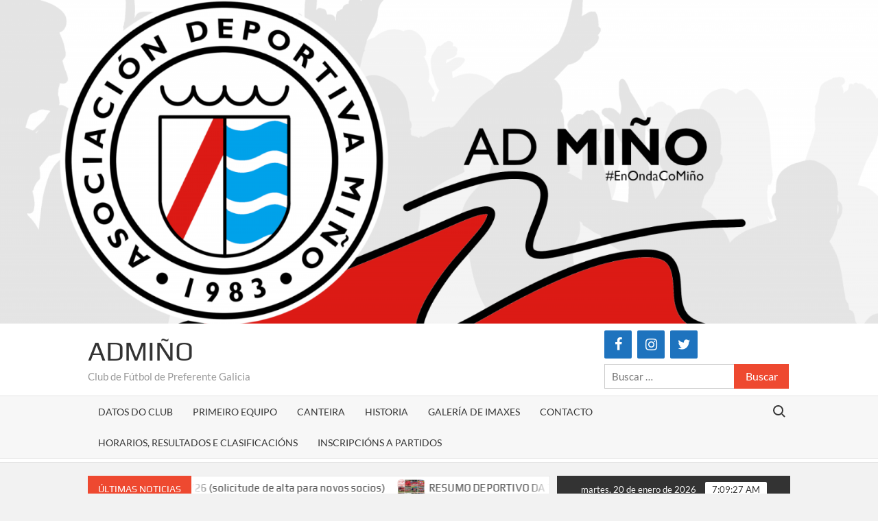

--- FILE ---
content_type: text/html; charset=UTF-8
request_url: https://xn--admio-rta.es/2021/02
body_size: 20845
content:
<!doctype html>
<html lang="es">
<head>
	<meta charset="UTF-8">
	<meta name="viewport" content="width=device-width">
	<link rel="profile" href="https://gmpg.org/xfn/11">

	<title>febrero 2021 &#8211; admiño</title>
			 			 			 <meta name='robots' content='max-image-preview:large' />
<link rel="alternate" type="application/rss+xml" title="admiño &raquo; Feed" href="https://xn--admio-rta.es/feed" />
<link rel="alternate" type="application/rss+xml" title="admiño &raquo; Feed de los comentarios" href="https://xn--admio-rta.es/comments/feed" />
<style id='wp-img-auto-sizes-contain-inline-css' type='text/css'>
img:is([sizes=auto i],[sizes^="auto," i]){contain-intrinsic-size:3000px 1500px}
/*# sourceURL=wp-img-auto-sizes-contain-inline-css */
</style>
<link rel='stylesheet' id='argpd-informbox-css' href='https://xn--admio-rta.es/wp-content/plugins/adapta-rgpd/assets/css/inform-box-simple.css?ver=1.3.9' type='text/css' media='all' />
<link rel='stylesheet' id='argpd-cookies-eu-banner-css' href='https://xn--admio-rta.es/wp-content/plugins/adapta-rgpd/assets/css/cookies-banner-classic.css?ver=1.3.9' type='text/css' media='all' />
<style id='wp-emoji-styles-inline-css' type='text/css'>

	img.wp-smiley, img.emoji {
		display: inline !important;
		border: none !important;
		box-shadow: none !important;
		height: 1em !important;
		width: 1em !important;
		margin: 0 0.07em !important;
		vertical-align: -0.1em !important;
		background: none !important;
		padding: 0 !important;
	}
/*# sourceURL=wp-emoji-styles-inline-css */
</style>
<link rel='stylesheet' id='wp-block-library-css' href='https://xn--admio-rta.es/wp-includes/css/dist/block-library/style.min.css?ver=6.9' type='text/css' media='all' />
<style id='wp-block-image-inline-css' type='text/css'>
.wp-block-image>a,.wp-block-image>figure>a{display:inline-block}.wp-block-image img{box-sizing:border-box;height:auto;max-width:100%;vertical-align:bottom}@media not (prefers-reduced-motion){.wp-block-image img.hide{visibility:hidden}.wp-block-image img.show{animation:show-content-image .4s}}.wp-block-image[style*=border-radius] img,.wp-block-image[style*=border-radius]>a{border-radius:inherit}.wp-block-image.has-custom-border img{box-sizing:border-box}.wp-block-image.aligncenter{text-align:center}.wp-block-image.alignfull>a,.wp-block-image.alignwide>a{width:100%}.wp-block-image.alignfull img,.wp-block-image.alignwide img{height:auto;width:100%}.wp-block-image .aligncenter,.wp-block-image .alignleft,.wp-block-image .alignright,.wp-block-image.aligncenter,.wp-block-image.alignleft,.wp-block-image.alignright{display:table}.wp-block-image .aligncenter>figcaption,.wp-block-image .alignleft>figcaption,.wp-block-image .alignright>figcaption,.wp-block-image.aligncenter>figcaption,.wp-block-image.alignleft>figcaption,.wp-block-image.alignright>figcaption{caption-side:bottom;display:table-caption}.wp-block-image .alignleft{float:left;margin:.5em 1em .5em 0}.wp-block-image .alignright{float:right;margin:.5em 0 .5em 1em}.wp-block-image .aligncenter{margin-left:auto;margin-right:auto}.wp-block-image :where(figcaption){margin-bottom:1em;margin-top:.5em}.wp-block-image.is-style-circle-mask img{border-radius:9999px}@supports ((-webkit-mask-image:none) or (mask-image:none)) or (-webkit-mask-image:none){.wp-block-image.is-style-circle-mask img{border-radius:0;-webkit-mask-image:url('data:image/svg+xml;utf8,<svg viewBox="0 0 100 100" xmlns="http://www.w3.org/2000/svg"><circle cx="50" cy="50" r="50"/></svg>');mask-image:url('data:image/svg+xml;utf8,<svg viewBox="0 0 100 100" xmlns="http://www.w3.org/2000/svg"><circle cx="50" cy="50" r="50"/></svg>');mask-mode:alpha;-webkit-mask-position:center;mask-position:center;-webkit-mask-repeat:no-repeat;mask-repeat:no-repeat;-webkit-mask-size:contain;mask-size:contain}}:root :where(.wp-block-image.is-style-rounded img,.wp-block-image .is-style-rounded img){border-radius:9999px}.wp-block-image figure{margin:0}.wp-lightbox-container{display:flex;flex-direction:column;position:relative}.wp-lightbox-container img{cursor:zoom-in}.wp-lightbox-container img:hover+button{opacity:1}.wp-lightbox-container button{align-items:center;backdrop-filter:blur(16px) saturate(180%);background-color:#5a5a5a40;border:none;border-radius:4px;cursor:zoom-in;display:flex;height:20px;justify-content:center;opacity:0;padding:0;position:absolute;right:16px;text-align:center;top:16px;width:20px;z-index:100}@media not (prefers-reduced-motion){.wp-lightbox-container button{transition:opacity .2s ease}}.wp-lightbox-container button:focus-visible{outline:3px auto #5a5a5a40;outline:3px auto -webkit-focus-ring-color;outline-offset:3px}.wp-lightbox-container button:hover{cursor:pointer;opacity:1}.wp-lightbox-container button:focus{opacity:1}.wp-lightbox-container button:focus,.wp-lightbox-container button:hover,.wp-lightbox-container button:not(:hover):not(:active):not(.has-background){background-color:#5a5a5a40;border:none}.wp-lightbox-overlay{box-sizing:border-box;cursor:zoom-out;height:100vh;left:0;overflow:hidden;position:fixed;top:0;visibility:hidden;width:100%;z-index:100000}.wp-lightbox-overlay .close-button{align-items:center;cursor:pointer;display:flex;justify-content:center;min-height:40px;min-width:40px;padding:0;position:absolute;right:calc(env(safe-area-inset-right) + 16px);top:calc(env(safe-area-inset-top) + 16px);z-index:5000000}.wp-lightbox-overlay .close-button:focus,.wp-lightbox-overlay .close-button:hover,.wp-lightbox-overlay .close-button:not(:hover):not(:active):not(.has-background){background:none;border:none}.wp-lightbox-overlay .lightbox-image-container{height:var(--wp--lightbox-container-height);left:50%;overflow:hidden;position:absolute;top:50%;transform:translate(-50%,-50%);transform-origin:top left;width:var(--wp--lightbox-container-width);z-index:9999999999}.wp-lightbox-overlay .wp-block-image{align-items:center;box-sizing:border-box;display:flex;height:100%;justify-content:center;margin:0;position:relative;transform-origin:0 0;width:100%;z-index:3000000}.wp-lightbox-overlay .wp-block-image img{height:var(--wp--lightbox-image-height);min-height:var(--wp--lightbox-image-height);min-width:var(--wp--lightbox-image-width);width:var(--wp--lightbox-image-width)}.wp-lightbox-overlay .wp-block-image figcaption{display:none}.wp-lightbox-overlay button{background:none;border:none}.wp-lightbox-overlay .scrim{background-color:#fff;height:100%;opacity:.9;position:absolute;width:100%;z-index:2000000}.wp-lightbox-overlay.active{visibility:visible}@media not (prefers-reduced-motion){.wp-lightbox-overlay.active{animation:turn-on-visibility .25s both}.wp-lightbox-overlay.active img{animation:turn-on-visibility .35s both}.wp-lightbox-overlay.show-closing-animation:not(.active){animation:turn-off-visibility .35s both}.wp-lightbox-overlay.show-closing-animation:not(.active) img{animation:turn-off-visibility .25s both}.wp-lightbox-overlay.zoom.active{animation:none;opacity:1;visibility:visible}.wp-lightbox-overlay.zoom.active .lightbox-image-container{animation:lightbox-zoom-in .4s}.wp-lightbox-overlay.zoom.active .lightbox-image-container img{animation:none}.wp-lightbox-overlay.zoom.active .scrim{animation:turn-on-visibility .4s forwards}.wp-lightbox-overlay.zoom.show-closing-animation:not(.active){animation:none}.wp-lightbox-overlay.zoom.show-closing-animation:not(.active) .lightbox-image-container{animation:lightbox-zoom-out .4s}.wp-lightbox-overlay.zoom.show-closing-animation:not(.active) .lightbox-image-container img{animation:none}.wp-lightbox-overlay.zoom.show-closing-animation:not(.active) .scrim{animation:turn-off-visibility .4s forwards}}@keyframes show-content-image{0%{visibility:hidden}99%{visibility:hidden}to{visibility:visible}}@keyframes turn-on-visibility{0%{opacity:0}to{opacity:1}}@keyframes turn-off-visibility{0%{opacity:1;visibility:visible}99%{opacity:0;visibility:visible}to{opacity:0;visibility:hidden}}@keyframes lightbox-zoom-in{0%{transform:translate(calc((-100vw + var(--wp--lightbox-scrollbar-width))/2 + var(--wp--lightbox-initial-left-position)),calc(-50vh + var(--wp--lightbox-initial-top-position))) scale(var(--wp--lightbox-scale))}to{transform:translate(-50%,-50%) scale(1)}}@keyframes lightbox-zoom-out{0%{transform:translate(-50%,-50%) scale(1);visibility:visible}99%{visibility:visible}to{transform:translate(calc((-100vw + var(--wp--lightbox-scrollbar-width))/2 + var(--wp--lightbox-initial-left-position)),calc(-50vh + var(--wp--lightbox-initial-top-position))) scale(var(--wp--lightbox-scale));visibility:hidden}}
/*# sourceURL=https://xn--admio-rta.es/wp-includes/blocks/image/style.min.css */
</style>
<style id='wp-block-paragraph-inline-css' type='text/css'>
.is-small-text{font-size:.875em}.is-regular-text{font-size:1em}.is-large-text{font-size:2.25em}.is-larger-text{font-size:3em}.has-drop-cap:not(:focus):first-letter{float:left;font-size:8.4em;font-style:normal;font-weight:100;line-height:.68;margin:.05em .1em 0 0;text-transform:uppercase}body.rtl .has-drop-cap:not(:focus):first-letter{float:none;margin-left:.1em}p.has-drop-cap.has-background{overflow:hidden}:root :where(p.has-background){padding:1.25em 2.375em}:where(p.has-text-color:not(.has-link-color)) a{color:inherit}p.has-text-align-left[style*="writing-mode:vertical-lr"],p.has-text-align-right[style*="writing-mode:vertical-rl"]{rotate:180deg}
/*# sourceURL=https://xn--admio-rta.es/wp-includes/blocks/paragraph/style.min.css */
</style>
<style id='global-styles-inline-css' type='text/css'>
:root{--wp--preset--aspect-ratio--square: 1;--wp--preset--aspect-ratio--4-3: 4/3;--wp--preset--aspect-ratio--3-4: 3/4;--wp--preset--aspect-ratio--3-2: 3/2;--wp--preset--aspect-ratio--2-3: 2/3;--wp--preset--aspect-ratio--16-9: 16/9;--wp--preset--aspect-ratio--9-16: 9/16;--wp--preset--color--black: #000000;--wp--preset--color--cyan-bluish-gray: #abb8c3;--wp--preset--color--white: #ffffff;--wp--preset--color--pale-pink: #f78da7;--wp--preset--color--vivid-red: #cf2e2e;--wp--preset--color--luminous-vivid-orange: #ff6900;--wp--preset--color--luminous-vivid-amber: #fcb900;--wp--preset--color--light-green-cyan: #7bdcb5;--wp--preset--color--vivid-green-cyan: #00d084;--wp--preset--color--pale-cyan-blue: #8ed1fc;--wp--preset--color--vivid-cyan-blue: #0693e3;--wp--preset--color--vivid-purple: #9b51e0;--wp--preset--gradient--vivid-cyan-blue-to-vivid-purple: linear-gradient(135deg,rgb(6,147,227) 0%,rgb(155,81,224) 100%);--wp--preset--gradient--light-green-cyan-to-vivid-green-cyan: linear-gradient(135deg,rgb(122,220,180) 0%,rgb(0,208,130) 100%);--wp--preset--gradient--luminous-vivid-amber-to-luminous-vivid-orange: linear-gradient(135deg,rgb(252,185,0) 0%,rgb(255,105,0) 100%);--wp--preset--gradient--luminous-vivid-orange-to-vivid-red: linear-gradient(135deg,rgb(255,105,0) 0%,rgb(207,46,46) 100%);--wp--preset--gradient--very-light-gray-to-cyan-bluish-gray: linear-gradient(135deg,rgb(238,238,238) 0%,rgb(169,184,195) 100%);--wp--preset--gradient--cool-to-warm-spectrum: linear-gradient(135deg,rgb(74,234,220) 0%,rgb(151,120,209) 20%,rgb(207,42,186) 40%,rgb(238,44,130) 60%,rgb(251,105,98) 80%,rgb(254,248,76) 100%);--wp--preset--gradient--blush-light-purple: linear-gradient(135deg,rgb(255,206,236) 0%,rgb(152,150,240) 100%);--wp--preset--gradient--blush-bordeaux: linear-gradient(135deg,rgb(254,205,165) 0%,rgb(254,45,45) 50%,rgb(107,0,62) 100%);--wp--preset--gradient--luminous-dusk: linear-gradient(135deg,rgb(255,203,112) 0%,rgb(199,81,192) 50%,rgb(65,88,208) 100%);--wp--preset--gradient--pale-ocean: linear-gradient(135deg,rgb(255,245,203) 0%,rgb(182,227,212) 50%,rgb(51,167,181) 100%);--wp--preset--gradient--electric-grass: linear-gradient(135deg,rgb(202,248,128) 0%,rgb(113,206,126) 100%);--wp--preset--gradient--midnight: linear-gradient(135deg,rgb(2,3,129) 0%,rgb(40,116,252) 100%);--wp--preset--font-size--small: 13px;--wp--preset--font-size--medium: 20px;--wp--preset--font-size--large: 36px;--wp--preset--font-size--x-large: 42px;--wp--preset--spacing--20: 0.44rem;--wp--preset--spacing--30: 0.67rem;--wp--preset--spacing--40: 1rem;--wp--preset--spacing--50: 1.5rem;--wp--preset--spacing--60: 2.25rem;--wp--preset--spacing--70: 3.38rem;--wp--preset--spacing--80: 5.06rem;--wp--preset--shadow--natural: 6px 6px 9px rgba(0, 0, 0, 0.2);--wp--preset--shadow--deep: 12px 12px 50px rgba(0, 0, 0, 0.4);--wp--preset--shadow--sharp: 6px 6px 0px rgba(0, 0, 0, 0.2);--wp--preset--shadow--outlined: 6px 6px 0px -3px rgb(255, 255, 255), 6px 6px rgb(0, 0, 0);--wp--preset--shadow--crisp: 6px 6px 0px rgb(0, 0, 0);}:where(.is-layout-flex){gap: 0.5em;}:where(.is-layout-grid){gap: 0.5em;}body .is-layout-flex{display: flex;}.is-layout-flex{flex-wrap: wrap;align-items: center;}.is-layout-flex > :is(*, div){margin: 0;}body .is-layout-grid{display: grid;}.is-layout-grid > :is(*, div){margin: 0;}:where(.wp-block-columns.is-layout-flex){gap: 2em;}:where(.wp-block-columns.is-layout-grid){gap: 2em;}:where(.wp-block-post-template.is-layout-flex){gap: 1.25em;}:where(.wp-block-post-template.is-layout-grid){gap: 1.25em;}.has-black-color{color: var(--wp--preset--color--black) !important;}.has-cyan-bluish-gray-color{color: var(--wp--preset--color--cyan-bluish-gray) !important;}.has-white-color{color: var(--wp--preset--color--white) !important;}.has-pale-pink-color{color: var(--wp--preset--color--pale-pink) !important;}.has-vivid-red-color{color: var(--wp--preset--color--vivid-red) !important;}.has-luminous-vivid-orange-color{color: var(--wp--preset--color--luminous-vivid-orange) !important;}.has-luminous-vivid-amber-color{color: var(--wp--preset--color--luminous-vivid-amber) !important;}.has-light-green-cyan-color{color: var(--wp--preset--color--light-green-cyan) !important;}.has-vivid-green-cyan-color{color: var(--wp--preset--color--vivid-green-cyan) !important;}.has-pale-cyan-blue-color{color: var(--wp--preset--color--pale-cyan-blue) !important;}.has-vivid-cyan-blue-color{color: var(--wp--preset--color--vivid-cyan-blue) !important;}.has-vivid-purple-color{color: var(--wp--preset--color--vivid-purple) !important;}.has-black-background-color{background-color: var(--wp--preset--color--black) !important;}.has-cyan-bluish-gray-background-color{background-color: var(--wp--preset--color--cyan-bluish-gray) !important;}.has-white-background-color{background-color: var(--wp--preset--color--white) !important;}.has-pale-pink-background-color{background-color: var(--wp--preset--color--pale-pink) !important;}.has-vivid-red-background-color{background-color: var(--wp--preset--color--vivid-red) !important;}.has-luminous-vivid-orange-background-color{background-color: var(--wp--preset--color--luminous-vivid-orange) !important;}.has-luminous-vivid-amber-background-color{background-color: var(--wp--preset--color--luminous-vivid-amber) !important;}.has-light-green-cyan-background-color{background-color: var(--wp--preset--color--light-green-cyan) !important;}.has-vivid-green-cyan-background-color{background-color: var(--wp--preset--color--vivid-green-cyan) !important;}.has-pale-cyan-blue-background-color{background-color: var(--wp--preset--color--pale-cyan-blue) !important;}.has-vivid-cyan-blue-background-color{background-color: var(--wp--preset--color--vivid-cyan-blue) !important;}.has-vivid-purple-background-color{background-color: var(--wp--preset--color--vivid-purple) !important;}.has-black-border-color{border-color: var(--wp--preset--color--black) !important;}.has-cyan-bluish-gray-border-color{border-color: var(--wp--preset--color--cyan-bluish-gray) !important;}.has-white-border-color{border-color: var(--wp--preset--color--white) !important;}.has-pale-pink-border-color{border-color: var(--wp--preset--color--pale-pink) !important;}.has-vivid-red-border-color{border-color: var(--wp--preset--color--vivid-red) !important;}.has-luminous-vivid-orange-border-color{border-color: var(--wp--preset--color--luminous-vivid-orange) !important;}.has-luminous-vivid-amber-border-color{border-color: var(--wp--preset--color--luminous-vivid-amber) !important;}.has-light-green-cyan-border-color{border-color: var(--wp--preset--color--light-green-cyan) !important;}.has-vivid-green-cyan-border-color{border-color: var(--wp--preset--color--vivid-green-cyan) !important;}.has-pale-cyan-blue-border-color{border-color: var(--wp--preset--color--pale-cyan-blue) !important;}.has-vivid-cyan-blue-border-color{border-color: var(--wp--preset--color--vivid-cyan-blue) !important;}.has-vivid-purple-border-color{border-color: var(--wp--preset--color--vivid-purple) !important;}.has-vivid-cyan-blue-to-vivid-purple-gradient-background{background: var(--wp--preset--gradient--vivid-cyan-blue-to-vivid-purple) !important;}.has-light-green-cyan-to-vivid-green-cyan-gradient-background{background: var(--wp--preset--gradient--light-green-cyan-to-vivid-green-cyan) !important;}.has-luminous-vivid-amber-to-luminous-vivid-orange-gradient-background{background: var(--wp--preset--gradient--luminous-vivid-amber-to-luminous-vivid-orange) !important;}.has-luminous-vivid-orange-to-vivid-red-gradient-background{background: var(--wp--preset--gradient--luminous-vivid-orange-to-vivid-red) !important;}.has-very-light-gray-to-cyan-bluish-gray-gradient-background{background: var(--wp--preset--gradient--very-light-gray-to-cyan-bluish-gray) !important;}.has-cool-to-warm-spectrum-gradient-background{background: var(--wp--preset--gradient--cool-to-warm-spectrum) !important;}.has-blush-light-purple-gradient-background{background: var(--wp--preset--gradient--blush-light-purple) !important;}.has-blush-bordeaux-gradient-background{background: var(--wp--preset--gradient--blush-bordeaux) !important;}.has-luminous-dusk-gradient-background{background: var(--wp--preset--gradient--luminous-dusk) !important;}.has-pale-ocean-gradient-background{background: var(--wp--preset--gradient--pale-ocean) !important;}.has-electric-grass-gradient-background{background: var(--wp--preset--gradient--electric-grass) !important;}.has-midnight-gradient-background{background: var(--wp--preset--gradient--midnight) !important;}.has-small-font-size{font-size: var(--wp--preset--font-size--small) !important;}.has-medium-font-size{font-size: var(--wp--preset--font-size--medium) !important;}.has-large-font-size{font-size: var(--wp--preset--font-size--large) !important;}.has-x-large-font-size{font-size: var(--wp--preset--font-size--x-large) !important;}
/*# sourceURL=global-styles-inline-css */
</style>

<style id='classic-theme-styles-inline-css' type='text/css'>
/*! This file is auto-generated */
.wp-block-button__link{color:#fff;background-color:#32373c;border-radius:9999px;box-shadow:none;text-decoration:none;padding:calc(.667em + 2px) calc(1.333em + 2px);font-size:1.125em}.wp-block-file__button{background:#32373c;color:#fff;text-decoration:none}
/*# sourceURL=/wp-includes/css/classic-themes.min.css */
</style>
<link rel='stylesheet' id='contact-form-7-css' href='https://xn--admio-rta.es/wp-content/plugins/contact-form-7/includes/css/styles.css?ver=6.1.4' type='text/css' media='all' />
<link rel='stylesheet' id='timesnews-style-css' href='https://xn--admio-rta.es/wp-content/themes/timesnews/style.css?ver=6.9' type='text/css' media='all' />
<link rel='stylesheet' id='fontawesome-css' href='https://xn--admio-rta.es/wp-content/themes/timesnews/assets/library/fontawesome/css/all.min.css?ver=6.9' type='text/css' media='all' />
<link rel='stylesheet' id='timesnews-google-fonts-css' href='https://xn--admio-rta.es/wp-content/fonts/08c897f064de57f7232c54b6aa177a51.css' type='text/css' media='all' />
<link rel='stylesheet' id='jquery-lazyloadxt-spinner-css-css' href='//xn--admio-rta.es/wp-content/plugins/a3-lazy-load/assets/css/jquery.lazyloadxt.spinner.css?ver=6.9' type='text/css' media='all' />
<script type="text/javascript" src="https://xn--admio-rta.es/wp-includes/js/jquery/jquery.min.js?ver=3.7.1" id="jquery-core-js"></script>
<script type="text/javascript" src="https://xn--admio-rta.es/wp-includes/js/jquery/jquery-migrate.min.js?ver=3.4.1" id="jquery-migrate-js"></script>
<script type="text/javascript" src="https://xn--admio-rta.es/wp-content/plugins/adapta-rgpd/assets/js/cookies-eu-banner.js?ver=1.3.9" id="argpd-cookies-eu-banner-js"></script>
<script type="text/javascript" src="https://xn--admio-rta.es/wp-content/plugins/ionos-assistant/js/cookies.js?ver=6.9" id="ionos-assistant-wp-cookies-js"></script>
<script type="text/javascript" src="https://xn--admio-rta.es/wp-content/themes/timesnews/assets/js/global.js?ver=1" id="timesnews-global-js"></script>
<link rel="https://api.w.org/" href="https://xn--admio-rta.es/wp-json/" /><link rel="EditURI" type="application/rsd+xml" title="RSD" href="https://xn--admio-rta.es/xmlrpc.php?rsd" />
<meta name="generator" content="WordPress 6.9" />

        <script type="text/javascript">
            var jQueryMigrateHelperHasSentDowngrade = false;

			window.onerror = function( msg, url, line, col, error ) {
				// Break out early, do not processing if a downgrade reqeust was already sent.
				if ( jQueryMigrateHelperHasSentDowngrade ) {
					return true;
                }

				var xhr = new XMLHttpRequest();
				var nonce = '6b188c2581';
				var jQueryFunctions = [
					'andSelf',
					'browser',
					'live',
					'boxModel',
					'support.boxModel',
					'size',
					'swap',
					'clean',
					'sub',
                ];
				var match_pattern = /\)\.(.+?) is not a function/;
                var erroredFunction = msg.match( match_pattern );

                // If there was no matching functions, do not try to downgrade.
                if ( null === erroredFunction || typeof erroredFunction !== 'object' || typeof erroredFunction[1] === "undefined" || -1 === jQueryFunctions.indexOf( erroredFunction[1] ) ) {
                    return true;
                }

                // Set that we've now attempted a downgrade request.
                jQueryMigrateHelperHasSentDowngrade = true;

				xhr.open( 'POST', 'https://xn--admio-rta.es/wp-admin/admin-ajax.php' );
				xhr.setRequestHeader( 'Content-Type', 'application/x-www-form-urlencoded' );
				xhr.onload = function () {
					var response,
                        reload = false;

					if ( 200 === xhr.status ) {
                        try {
                        	response = JSON.parse( xhr.response );

                        	reload = response.data.reload;
                        } catch ( e ) {
                        	reload = false;
                        }
                    }

					// Automatically reload the page if a deprecation caused an automatic downgrade, ensure visitors get the best possible experience.
					if ( reload ) {
						location.reload();
                    }
				};

				xhr.send( encodeURI( 'action=jquery-migrate-downgrade-version&_wpnonce=' + nonce ) );

				// Suppress error alerts in older browsers
				return true;
			}
        </script>

		<!-- Analytics by WP Statistics - https://wp-statistics.com -->
<link rel="icon" href="https://xn--admio-rta.es/wp-content/uploads/2020/08/cropped-Portada4-32x32.png" sizes="32x32" />
<link rel="icon" href="https://xn--admio-rta.es/wp-content/uploads/2020/08/cropped-Portada4-192x192.png" sizes="192x192" />
<link rel="apple-touch-icon" href="https://xn--admio-rta.es/wp-content/uploads/2020/08/cropped-Portada4-180x180.png" />
<meta name="msapplication-TileImage" content="https://xn--admio-rta.es/wp-content/uploads/2020/08/cropped-Portada4-270x270.png" />
<link rel='stylesheet' id='lsi-style-css' href='https://xn--admio-rta.es/wp-content/plugins/lightweight-social-icons/css/style-min.css?ver=1.1' type='text/css' media='all' />
<style id='lsi-style-inline-css' type='text/css'>
.icon-set-lsi_widget-3 a,
			.icon-set-lsi_widget-3 a:visited,
			.icon-set-lsi_widget-3 a:focus {
				border-radius: 2px;
				background: #1e73be !important;
				color: #FFFFFF !important;
				font-size: 20px !important;
			}

			.icon-set-lsi_widget-3 a:hover {
				background: #81d742 !important;
				color: #FFFFFF !important;
			}
/*# sourceURL=lsi-style-inline-css */
</style>
</head>

<body data-rsssl=1 class="archive date wp-theme-timesnews hfeed has-header-image has-sidebar">
	<div id="page" class="site">
	<a class="skip-link screen-reader-text" href="#content">Saltar al contenido</a>
	    <div class="custom-header">
        <div class="custom-header-media">
            <div id="wp-custom-header" class="wp-custom-header"><img src="https://xn--admio-rta.es/wp-content/uploads/2020/08/cropped-Portada4-3.png" width="1920" height="707" alt="" srcset="https://xn--admio-rta.es/wp-content/uploads/2020/08/cropped-Portada4-3.png 1920w, https://xn--admio-rta.es/wp-content/uploads/2020/08/cropped-Portada4-3-300x110.png 300w, https://xn--admio-rta.es/wp-content/uploads/2020/08/cropped-Portada4-3-1024x377.png 1024w, https://xn--admio-rta.es/wp-content/uploads/2020/08/cropped-Portada4-3-768x283.png 768w, https://xn--admio-rta.es/wp-content/uploads/2020/08/cropped-Portada4-3-1536x566.png 1536w" sizes="(max-width: 1920px) 100vw, 1920px" decoding="async" fetchpriority="high" /></div>        </div><!-- .custom-header-media -->
    </div><!-- .custom-header -->

	<header id="masthead" class="site-header">
		<div id="main-header" class="main-header">
			<div class="navigation-top">
        		<div class="wrap">
            	<div id="site-header-menu" class="site-header-menu">
               	<nav class="main-navigation" aria-label="Menú principal" role="navigation">
							    <button class="menu-toggle" aria-controls="primary-menu" aria-expanded="false">
        <span class="toggle-text">Menú</span>
        <span class="toggle-bar"></span>
    </button>

    <ul id="primary-menu" class="menu nav-menu"><li id="menu-item-57" class="menu-item menu-item-type-post_type menu-item-object-page menu-item-57"><a href="https://xn--admio-rta.es/datos-do-club">DATOS DO CLUB</a></li>
<li id="menu-item-68" class="menu-item menu-item-type-post_type menu-item-object-page menu-item-68"><a href="https://xn--admio-rta.es/primer-equipo">PRIMEIRO EQUIPO</a></li>
<li id="menu-item-69" class="menu-item menu-item-type-post_type menu-item-object-page menu-item-69"><a href="https://xn--admio-rta.es/cantera">CANTEIRA</a></li>
<li id="menu-item-70" class="menu-item menu-item-type-post_type menu-item-object-page menu-item-70"><a href="https://xn--admio-rta.es/historia">HISTORIA</a></li>
<li id="menu-item-87" class="menu-item menu-item-type-post_type menu-item-object-page menu-item-87"><a href="https://xn--admio-rta.es/galeria">GALERÍA DE IMAXES</a></li>
<li id="menu-item-67" class="menu-item menu-item-type-post_type menu-item-object-page menu-item-67"><a href="https://xn--admio-rta.es/contacto">CONTACTO</a></li>
<li id="menu-item-161" class="menu-item menu-item-type-post_type menu-item-object-page menu-item-161"><a href="https://xn--admio-rta.es/horarios-resultados-e-clasificacions">HORARIOS, RESULTADOS E CLASIFICACIÓNS</a></li>
<li id="menu-item-1243" class="menu-item menu-item-type-post_type menu-item-object-page menu-item-1243"><a href="https://xn--admio-rta.es/inscripcions-a-partidos">INSCRIPCIÓNS A PARTIDOS</a></li>
</ul>						 </nav><!-- #site-navigation -->
						 									<button type="button" class="search-toggle"><span><span class="screen-reader-text">Buscar:</span></span></button>
								           		</div>
        		</div><!-- .wrap -->
			</div><!-- .navigation-top -->
			<div class="search-container-wrap">
    <div class="search-container">
        <form method="get" class="search" action="https://xn--admio-rta.es/"> 
            <label for='s' class='screen-reader-text'>Buscar</label> 
                <input class="search-field" placeholder="Buscar&hellip;" name="s" type="search"> 
                <input class="search-submit" value="Buscar" type="submit">
        </form>
    </div><!-- .search-container -->
</div><!-- .search-container-wrap -->
    

			<div class="main-header-brand">
				
				<div class="header-brand"  style="background-image: url('https://xn--admio-rta.es/wp-content/uploads/2020/08/Portada4.png');">
					<div class="wrap">
						<div class="header-brand-content">
							    <div class="site-branding">
                <div class="site-branding-text">

                            <p class="site-title"><a href="https://xn--admio-rta.es/" rel="home">admiño</a></p>
                                <p class="site-description">Club de Fútbol de Preferente Galicia</p>
            
        </div><!-- .site-branding-text -->
    </div><!-- .site-branding -->


							<div class="header-right">
								<div class="header-banner">

									<section id="lsi_widget-3" class="widget widget_lsi_widget"><h2 class="widget-title">Síguenos en Redes Sociales</h2><ul class="lsi-social-icons icon-set-lsi_widget-3" style="text-align: left"><li class="lsi-social-facebook"><a class="" rel="nofollow noopener noreferrer" title="Facebook" aria-label="Facebook" href="https://www.facebook.com/ADMINOCF/" target="_blank"><i class="lsicon lsicon-facebook"></i></a></li><li class="lsi-social-instagram"><a class="" rel="nofollow noopener noreferrer" title="Instagram" aria-label="Instagram" href="https://www.instagram.com/_ad_mino/?hl=es" target="_blank"><i class="lsicon lsicon-instagram"></i></a></li><li class="lsi-social-twitter"><a class="" rel="nofollow noopener noreferrer" title="Twitter" aria-label="Twitter" href="https://twitter.com/_AD_MINO" target="_blank"><i class="lsicon lsicon-twitter"></i></a></li></ul></section><section id="search-4" class="widget widget_search"><form role="search" method="get" class="search-form" action="https://xn--admio-rta.es/">
				<label>
					<span class="screen-reader-text">Buscar:</span>
					<input type="search" class="search-field" placeholder="Buscar &hellip;" value="" name="s" />
				</label>
				<input type="submit" class="search-submit" value="Buscar" />
			</form></section>								</div><!-- .header-banner -->
							</div><!-- .header-right -->
						</div><!-- .header-brand-content -->
					</div><!-- .wrap -->
				</div><!-- .header-brand -->

				<div id="nav-sticker">
					<div class="navigation-top">
						<div class="wrap">
							<div id="site-header-menu" class="site-header-menu">
								<nav id="site-navigation" class="main-navigation" aria-label="Menú principal">
								    <button class="menu-toggle" aria-controls="primary-menu" aria-expanded="false">
        <span class="toggle-text">Menú</span>
        <span class="toggle-bar"></span>
    </button>

    <ul id="primary-menu" class="menu nav-menu"><li class="menu-item menu-item-type-post_type menu-item-object-page menu-item-57"><a href="https://xn--admio-rta.es/datos-do-club">DATOS DO CLUB</a></li>
<li class="menu-item menu-item-type-post_type menu-item-object-page menu-item-68"><a href="https://xn--admio-rta.es/primer-equipo">PRIMEIRO EQUIPO</a></li>
<li class="menu-item menu-item-type-post_type menu-item-object-page menu-item-69"><a href="https://xn--admio-rta.es/cantera">CANTEIRA</a></li>
<li class="menu-item menu-item-type-post_type menu-item-object-page menu-item-70"><a href="https://xn--admio-rta.es/historia">HISTORIA</a></li>
<li class="menu-item menu-item-type-post_type menu-item-object-page menu-item-87"><a href="https://xn--admio-rta.es/galeria">GALERÍA DE IMAXES</a></li>
<li class="menu-item menu-item-type-post_type menu-item-object-page menu-item-67"><a href="https://xn--admio-rta.es/contacto">CONTACTO</a></li>
<li class="menu-item menu-item-type-post_type menu-item-object-page menu-item-161"><a href="https://xn--admio-rta.es/horarios-resultados-e-clasificacions">HORARIOS, RESULTADOS E CLASIFICACIÓNS</a></li>
<li class="menu-item menu-item-type-post_type menu-item-object-page menu-item-1243"><a href="https://xn--admio-rta.es/inscripcions-a-partidos">INSCRIPCIÓNS A PARTIDOS</a></li>
</ul>								</nav><!-- #site-navigation -->
	            												<button type="button" class="search-toggle"><span><span class="screen-reader-text">Buscar:</span></span></button>
															</div>
        				</div><!-- .wrap -->
     				</div><!-- .navigation-top -->
     			</div><!-- #nav-sticker -->
     			<div class="search-container-wrap">
    <div class="search-container">
        <form method="get" class="search" action="https://xn--admio-rta.es/"> 
            <label for='s' class='screen-reader-text'>Buscar</label> 
                <input class="search-field" placeholder="Buscar&hellip;" name="s" type="search"> 
                <input class="search-submit" value="Buscar" type="submit">
        </form>
    </div><!-- .search-container -->
</div><!-- .search-container-wrap -->
    
					<div class="flash-news-holder">
						<div class="wrap">
							<div class="top-header">
								<div class="top-header-inner">
									    <div class="flash-news">
                <div class="flash-news-header">
            <h4 class="flash-news-title">Últimas noticias</h4>
        </div>
                <div class="marquee">
                            <artical class="news-post-title">
                                            <span class="news-post-img">
                            <a href="https://xn--admio-rta.es/campana-abonos-tempada-2025-26-solicitude-de-alta-para-novos-socios" title="CAMPAÑA ABONOS TEMPADA 2025/26 (solicitude de alta para novos socios)"><img width="1080" height="1440" src="//xn--admio-rta.es/wp-content/plugins/a3-lazy-load/assets/images/lazy_placeholder.gif" data-lazy-type="image" data-src="https://xn--admio-rta.es/wp-content/uploads/2025/08/Campana-Socios.jpg" class="lazy lazy-hidden attachment-post-thumbnail size-post-thumbnail wp-post-image" alt="" decoding="async" srcset="" data-srcset="https://xn--admio-rta.es/wp-content/uploads/2025/08/Campana-Socios.jpg 1080w, https://xn--admio-rta.es/wp-content/uploads/2025/08/Campana-Socios-225x300.jpg 225w, https://xn--admio-rta.es/wp-content/uploads/2025/08/Campana-Socios-768x1024.jpg 768w" sizes="(max-width: 1080px) 100vw, 1080px" /><noscript><img width="1080" height="1440" src="https://xn--admio-rta.es/wp-content/uploads/2025/08/Campana-Socios.jpg" class="attachment-post-thumbnail size-post-thumbnail wp-post-image" alt="" decoding="async" srcset="https://xn--admio-rta.es/wp-content/uploads/2025/08/Campana-Socios.jpg 1080w, https://xn--admio-rta.es/wp-content/uploads/2025/08/Campana-Socios-225x300.jpg 225w, https://xn--admio-rta.es/wp-content/uploads/2025/08/Campana-Socios-768x1024.jpg 768w" sizes="(max-width: 1080px) 100vw, 1080px" /></noscript></a>
                         </span>
                     
                    <h3><a href="https://xn--admio-rta.es/campana-abonos-tempada-2025-26-solicitude-de-alta-para-novos-socios" title="CAMPAÑA ABONOS TEMPADA 2025/26 (solicitude de alta para novos socios)">CAMPAÑA ABONOS TEMPADA 2025/26 (solicitude de alta para novos socios)</a></h3>
                </artical>

                            <artical class="news-post-title">
                                            <span class="news-post-img">
                            <a href="https://xn--admio-rta.es/resumo-deportivo-da-tempada-2024-25" title="RESUMO DEPORTIVO DA TEMPADA 2024/25"><img width="2560" height="1441" src="//xn--admio-rta.es/wp-content/plugins/a3-lazy-load/assets/images/lazy_placeholder.gif" data-lazy-type="image" data-src="https://xn--admio-rta.es/wp-content/uploads/2025/06/Polish_20250605_141022206-scaled.jpg" class="lazy lazy-hidden attachment-post-thumbnail size-post-thumbnail wp-post-image" alt="" decoding="async" srcset="" data-srcset="https://xn--admio-rta.es/wp-content/uploads/2025/06/Polish_20250605_141022206-scaled.jpg 2560w, https://xn--admio-rta.es/wp-content/uploads/2025/06/Polish_20250605_141022206-300x169.jpg 300w, https://xn--admio-rta.es/wp-content/uploads/2025/06/Polish_20250605_141022206-1024x577.jpg 1024w, https://xn--admio-rta.es/wp-content/uploads/2025/06/Polish_20250605_141022206-768x432.jpg 768w, https://xn--admio-rta.es/wp-content/uploads/2025/06/Polish_20250605_141022206-1536x865.jpg 1536w, https://xn--admio-rta.es/wp-content/uploads/2025/06/Polish_20250605_141022206-2048x1153.jpg 2048w" sizes="(max-width: 2560px) 100vw, 2560px" /><noscript><img width="2560" height="1441" src="https://xn--admio-rta.es/wp-content/uploads/2025/06/Polish_20250605_141022206-scaled.jpg" class="attachment-post-thumbnail size-post-thumbnail wp-post-image" alt="" decoding="async" srcset="https://xn--admio-rta.es/wp-content/uploads/2025/06/Polish_20250605_141022206-scaled.jpg 2560w, https://xn--admio-rta.es/wp-content/uploads/2025/06/Polish_20250605_141022206-300x169.jpg 300w, https://xn--admio-rta.es/wp-content/uploads/2025/06/Polish_20250605_141022206-1024x577.jpg 1024w, https://xn--admio-rta.es/wp-content/uploads/2025/06/Polish_20250605_141022206-768x432.jpg 768w, https://xn--admio-rta.es/wp-content/uploads/2025/06/Polish_20250605_141022206-1536x865.jpg 1536w, https://xn--admio-rta.es/wp-content/uploads/2025/06/Polish_20250605_141022206-2048x1153.jpg 2048w" sizes="(max-width: 2560px) 100vw, 2560px" /></noscript></a>
                         </span>
                     
                    <h3><a href="https://xn--admio-rta.es/resumo-deportivo-da-tempada-2024-25" title="RESUMO DEPORTIVO DA TEMPADA 2024/25">RESUMO DEPORTIVO DA TEMPADA 2024/25</a></h3>
                </artical>

                            <artical class="news-post-title">
                                            <span class="news-post-img">
                            <a href="https://xn--admio-rta.es/1918-2" title="Renovación Mario David (adestrador)"><img width="3840" height="2160" src="//xn--admio-rta.es/wp-content/plugins/a3-lazy-load/assets/images/lazy_placeholder.gif" data-lazy-type="image" data-src="https://xn--admio-rta.es/wp-content/uploads/2025/05/Renovacion-Mario-david.png" class="lazy lazy-hidden attachment-post-thumbnail size-post-thumbnail wp-post-image" alt="" decoding="async" srcset="" data-srcset="https://xn--admio-rta.es/wp-content/uploads/2025/05/Renovacion-Mario-david.png 3840w, https://xn--admio-rta.es/wp-content/uploads/2025/05/Renovacion-Mario-david-300x169.png 300w, https://xn--admio-rta.es/wp-content/uploads/2025/05/Renovacion-Mario-david-1024x576.png 1024w, https://xn--admio-rta.es/wp-content/uploads/2025/05/Renovacion-Mario-david-768x432.png 768w, https://xn--admio-rta.es/wp-content/uploads/2025/05/Renovacion-Mario-david-1536x864.png 1536w, https://xn--admio-rta.es/wp-content/uploads/2025/05/Renovacion-Mario-david-2048x1152.png 2048w" sizes="(max-width: 3840px) 100vw, 3840px" /><noscript><img width="3840" height="2160" src="https://xn--admio-rta.es/wp-content/uploads/2025/05/Renovacion-Mario-david.png" class="attachment-post-thumbnail size-post-thumbnail wp-post-image" alt="" decoding="async" srcset="https://xn--admio-rta.es/wp-content/uploads/2025/05/Renovacion-Mario-david.png 3840w, https://xn--admio-rta.es/wp-content/uploads/2025/05/Renovacion-Mario-david-300x169.png 300w, https://xn--admio-rta.es/wp-content/uploads/2025/05/Renovacion-Mario-david-1024x576.png 1024w, https://xn--admio-rta.es/wp-content/uploads/2025/05/Renovacion-Mario-david-768x432.png 768w, https://xn--admio-rta.es/wp-content/uploads/2025/05/Renovacion-Mario-david-1536x864.png 1536w, https://xn--admio-rta.es/wp-content/uploads/2025/05/Renovacion-Mario-david-2048x1152.png 2048w" sizes="(max-width: 3840px) 100vw, 3840px" /></noscript></a>
                         </span>
                     
                    <h3><a href="https://xn--admio-rta.es/1918-2" title="Renovación Mario David (adestrador)">Renovación Mario David (adestrador)</a></h3>
                </artical>

                            <artical class="news-post-title">
                                            <span class="news-post-img">
                            <a href="https://xn--admio-rta.es/1912-2" title=""><img width="1080" height="1080" src="//xn--admio-rta.es/wp-content/plugins/a3-lazy-load/assets/images/lazy_placeholder.gif" data-lazy-type="image" data-src="https://xn--admio-rta.es/wp-content/uploads/2025/03/Polish_20250311_002211916.jpg" class="lazy lazy-hidden attachment-post-thumbnail size-post-thumbnail wp-post-image" alt="" decoding="async" srcset="" data-srcset="https://xn--admio-rta.es/wp-content/uploads/2025/03/Polish_20250311_002211916.jpg 1080w, https://xn--admio-rta.es/wp-content/uploads/2025/03/Polish_20250311_002211916-300x300.jpg 300w, https://xn--admio-rta.es/wp-content/uploads/2025/03/Polish_20250311_002211916-1024x1024.jpg 1024w, https://xn--admio-rta.es/wp-content/uploads/2025/03/Polish_20250311_002211916-150x150.jpg 150w, https://xn--admio-rta.es/wp-content/uploads/2025/03/Polish_20250311_002211916-768x768.jpg 768w" sizes="(max-width: 1080px) 100vw, 1080px" /><noscript><img width="1080" height="1080" src="https://xn--admio-rta.es/wp-content/uploads/2025/03/Polish_20250311_002211916.jpg" class="attachment-post-thumbnail size-post-thumbnail wp-post-image" alt="" decoding="async" srcset="https://xn--admio-rta.es/wp-content/uploads/2025/03/Polish_20250311_002211916.jpg 1080w, https://xn--admio-rta.es/wp-content/uploads/2025/03/Polish_20250311_002211916-300x300.jpg 300w, https://xn--admio-rta.es/wp-content/uploads/2025/03/Polish_20250311_002211916-1024x1024.jpg 1024w, https://xn--admio-rta.es/wp-content/uploads/2025/03/Polish_20250311_002211916-150x150.jpg 150w, https://xn--admio-rta.es/wp-content/uploads/2025/03/Polish_20250311_002211916-768x768.jpg 768w" sizes="(max-width: 1080px) 100vw, 1080px" /></noscript></a>
                         </span>
                     
                    <h3><a href="https://xn--admio-rta.es/1912-2" title=""></a></h3>
                </artical>

                            <artical class="news-post-title">
                                            <span class="news-post-img">
                            <a href="https://xn--admio-rta.es/campana-abonos-tempada-2024-25-solicitude-de-alta-para-novos-socios" title="CAMPAÑA ABONOS TEMPADA 2024/25 (solicitude de alta para novos socios)"><img width="1080" height="624" src="//xn--admio-rta.es/wp-content/plugins/a3-lazy-load/assets/images/lazy_placeholder.gif" data-lazy-type="image" data-src="https://xn--admio-rta.es/wp-content/uploads/2024/07/Polish_20240724_155531989.jpg" class="lazy lazy-hidden attachment-post-thumbnail size-post-thumbnail wp-post-image" alt="" decoding="async" srcset="" data-srcset="https://xn--admio-rta.es/wp-content/uploads/2024/07/Polish_20240724_155531989.jpg 1080w, https://xn--admio-rta.es/wp-content/uploads/2024/07/Polish_20240724_155531989-300x173.jpg 300w, https://xn--admio-rta.es/wp-content/uploads/2024/07/Polish_20240724_155531989-1024x592.jpg 1024w, https://xn--admio-rta.es/wp-content/uploads/2024/07/Polish_20240724_155531989-768x444.jpg 768w" sizes="(max-width: 1080px) 100vw, 1080px" /><noscript><img width="1080" height="624" src="https://xn--admio-rta.es/wp-content/uploads/2024/07/Polish_20240724_155531989.jpg" class="attachment-post-thumbnail size-post-thumbnail wp-post-image" alt="" decoding="async" srcset="https://xn--admio-rta.es/wp-content/uploads/2024/07/Polish_20240724_155531989.jpg 1080w, https://xn--admio-rta.es/wp-content/uploads/2024/07/Polish_20240724_155531989-300x173.jpg 300w, https://xn--admio-rta.es/wp-content/uploads/2024/07/Polish_20240724_155531989-1024x592.jpg 1024w, https://xn--admio-rta.es/wp-content/uploads/2024/07/Polish_20240724_155531989-768x444.jpg 768w" sizes="(max-width: 1080px) 100vw, 1080px" /></noscript></a>
                         </span>
                     
                    <h3><a href="https://xn--admio-rta.es/campana-abonos-tempada-2024-25-solicitude-de-alta-para-novos-socios" title="CAMPAÑA ABONOS TEMPADA 2024/25 (solicitude de alta para novos socios)">CAMPAÑA ABONOS TEMPADA 2024/25 (solicitude de alta para novos socios)</a></h3>
                </artical>

                            <artical class="news-post-title">
                                            <span class="news-post-img">
                            <a href="https://xn--admio-rta.es/resumo-da-tempada-2023-2024" title="RESUMO DA TEMPADA 2023/2024"><img width="1600" height="674" src="//xn--admio-rta.es/wp-content/plugins/a3-lazy-load/assets/images/lazy_placeholder.gif" data-lazy-type="image" data-src="https://xn--admio-rta.es/wp-content/uploads/2024/06/IMG-20230831-WA0008.jpg" class="lazy lazy-hidden attachment-post-thumbnail size-post-thumbnail wp-post-image" alt="" decoding="async" srcset="" data-srcset="https://xn--admio-rta.es/wp-content/uploads/2024/06/IMG-20230831-WA0008.jpg 1600w, https://xn--admio-rta.es/wp-content/uploads/2024/06/IMG-20230831-WA0008-300x126.jpg 300w, https://xn--admio-rta.es/wp-content/uploads/2024/06/IMG-20230831-WA0008-1024x431.jpg 1024w, https://xn--admio-rta.es/wp-content/uploads/2024/06/IMG-20230831-WA0008-768x324.jpg 768w, https://xn--admio-rta.es/wp-content/uploads/2024/06/IMG-20230831-WA0008-1536x647.jpg 1536w" sizes="(max-width: 1600px) 100vw, 1600px" /><noscript><img width="1600" height="674" src="https://xn--admio-rta.es/wp-content/uploads/2024/06/IMG-20230831-WA0008.jpg" class="attachment-post-thumbnail size-post-thumbnail wp-post-image" alt="" decoding="async" srcset="https://xn--admio-rta.es/wp-content/uploads/2024/06/IMG-20230831-WA0008.jpg 1600w, https://xn--admio-rta.es/wp-content/uploads/2024/06/IMG-20230831-WA0008-300x126.jpg 300w, https://xn--admio-rta.es/wp-content/uploads/2024/06/IMG-20230831-WA0008-1024x431.jpg 1024w, https://xn--admio-rta.es/wp-content/uploads/2024/06/IMG-20230831-WA0008-768x324.jpg 768w, https://xn--admio-rta.es/wp-content/uploads/2024/06/IMG-20230831-WA0008-1536x647.jpg 1536w" sizes="(max-width: 1600px) 100vw, 1600px" /></noscript></a>
                         </span>
                     
                    <h3><a href="https://xn--admio-rta.es/resumo-da-tempada-2023-2024" title="RESUMO DA TEMPADA 2023/2024">RESUMO DA TEMPADA 2023/2024</a></h3>
                </artical>

                            <artical class="news-post-title">
                                            <span class="news-post-img">
                            <a href="https://xn--admio-rta.es/subvencion-da-deputacion-da-coruna-2023" title="SUBVENCIÓN DA DEPUTACIÓN DA CORUÑA 2023"><img width="1058" height="714" src="//xn--admio-rta.es/wp-content/plugins/a3-lazy-load/assets/images/lazy_placeholder.gif" data-lazy-type="image" data-src="https://xn--admio-rta.es/wp-content/uploads/2024/06/Subvencion-Deputacion.jpg" class="lazy lazy-hidden attachment-post-thumbnail size-post-thumbnail wp-post-image" alt="" decoding="async" srcset="" data-srcset="https://xn--admio-rta.es/wp-content/uploads/2024/06/Subvencion-Deputacion.jpg 1058w, https://xn--admio-rta.es/wp-content/uploads/2024/06/Subvencion-Deputacion-300x202.jpg 300w, https://xn--admio-rta.es/wp-content/uploads/2024/06/Subvencion-Deputacion-1024x691.jpg 1024w, https://xn--admio-rta.es/wp-content/uploads/2024/06/Subvencion-Deputacion-768x518.jpg 768w" sizes="(max-width: 1058px) 100vw, 1058px" /><noscript><img width="1058" height="714" src="https://xn--admio-rta.es/wp-content/uploads/2024/06/Subvencion-Deputacion.jpg" class="attachment-post-thumbnail size-post-thumbnail wp-post-image" alt="" decoding="async" srcset="https://xn--admio-rta.es/wp-content/uploads/2024/06/Subvencion-Deputacion.jpg 1058w, https://xn--admio-rta.es/wp-content/uploads/2024/06/Subvencion-Deputacion-300x202.jpg 300w, https://xn--admio-rta.es/wp-content/uploads/2024/06/Subvencion-Deputacion-1024x691.jpg 1024w, https://xn--admio-rta.es/wp-content/uploads/2024/06/Subvencion-Deputacion-768x518.jpg 768w" sizes="(max-width: 1058px) 100vw, 1058px" /></noscript></a>
                         </span>
                     
                    <h3><a href="https://xn--admio-rta.es/subvencion-da-deputacion-da-coruna-2023" title="SUBVENCIÓN DA DEPUTACIÓN DA CORUÑA 2023">SUBVENCIÓN DA DEPUTACIÓN DA CORUÑA 2023</a></h3>
                </artical>

                            <artical class="news-post-title">
                                            <span class="news-post-img">
                            <a href="https://xn--admio-rta.es/comunicado-oficial-mario-david-novo-adestrador-do-primeiro-equipo-para-a-tempada-2024-25" title="COMUNICADO OFICIAL: Mario David novo adestrador do primeiro equipo para a tempada 2024/25"><img width="3840" height="2159" src="//xn--admio-rta.es/wp-content/plugins/a3-lazy-load/assets/images/lazy_placeholder.gif" data-lazy-type="image" data-src="https://xn--admio-rta.es/wp-content/uploads/2024/06/Mario-David.png" class="lazy lazy-hidden attachment-post-thumbnail size-post-thumbnail wp-post-image" alt="" decoding="async" srcset="" data-srcset="https://xn--admio-rta.es/wp-content/uploads/2024/06/Mario-David.png 3840w, https://xn--admio-rta.es/wp-content/uploads/2024/06/Mario-David-300x169.png 300w, https://xn--admio-rta.es/wp-content/uploads/2024/06/Mario-David-1024x576.png 1024w, https://xn--admio-rta.es/wp-content/uploads/2024/06/Mario-David-768x432.png 768w, https://xn--admio-rta.es/wp-content/uploads/2024/06/Mario-David-1536x864.png 1536w, https://xn--admio-rta.es/wp-content/uploads/2024/06/Mario-David-2048x1151.png 2048w" sizes="(max-width: 3840px) 100vw, 3840px" /><noscript><img width="3840" height="2159" src="https://xn--admio-rta.es/wp-content/uploads/2024/06/Mario-David.png" class="attachment-post-thumbnail size-post-thumbnail wp-post-image" alt="" decoding="async" srcset="https://xn--admio-rta.es/wp-content/uploads/2024/06/Mario-David.png 3840w, https://xn--admio-rta.es/wp-content/uploads/2024/06/Mario-David-300x169.png 300w, https://xn--admio-rta.es/wp-content/uploads/2024/06/Mario-David-1024x576.png 1024w, https://xn--admio-rta.es/wp-content/uploads/2024/06/Mario-David-768x432.png 768w, https://xn--admio-rta.es/wp-content/uploads/2024/06/Mario-David-1536x864.png 1536w, https://xn--admio-rta.es/wp-content/uploads/2024/06/Mario-David-2048x1151.png 2048w" sizes="(max-width: 3840px) 100vw, 3840px" /></noscript></a>
                         </span>
                     
                    <h3><a href="https://xn--admio-rta.es/comunicado-oficial-mario-david-novo-adestrador-do-primeiro-equipo-para-a-tempada-2024-25" title="COMUNICADO OFICIAL: Mario David novo adestrador do primeiro equipo para a tempada 2024/25">COMUNICADO OFICIAL: Mario David novo adestrador do primeiro equipo para a tempada 2024/25</a></h3>
                </artical>

                            <artical class="news-post-title">
                                            <span class="news-post-img">
                            <a href="https://xn--admio-rta.es/grazas-pery" title="GRAZAS PERY"><img width="3840" height="2159" src="//xn--admio-rta.es/wp-content/plugins/a3-lazy-load/assets/images/lazy_placeholder.gif" data-lazy-type="image" data-src="https://xn--admio-rta.es/wp-content/uploads/2024/06/Pery.png" class="lazy lazy-hidden attachment-post-thumbnail size-post-thumbnail wp-post-image" alt="" decoding="async" srcset="" data-srcset="https://xn--admio-rta.es/wp-content/uploads/2024/06/Pery.png 3840w, https://xn--admio-rta.es/wp-content/uploads/2024/06/Pery-300x169.png 300w, https://xn--admio-rta.es/wp-content/uploads/2024/06/Pery-1024x576.png 1024w, https://xn--admio-rta.es/wp-content/uploads/2024/06/Pery-768x432.png 768w, https://xn--admio-rta.es/wp-content/uploads/2024/06/Pery-1536x864.png 1536w, https://xn--admio-rta.es/wp-content/uploads/2024/06/Pery-2048x1151.png 2048w" sizes="(max-width: 3840px) 100vw, 3840px" /><noscript><img width="3840" height="2159" src="https://xn--admio-rta.es/wp-content/uploads/2024/06/Pery.png" class="attachment-post-thumbnail size-post-thumbnail wp-post-image" alt="" decoding="async" srcset="https://xn--admio-rta.es/wp-content/uploads/2024/06/Pery.png 3840w, https://xn--admio-rta.es/wp-content/uploads/2024/06/Pery-300x169.png 300w, https://xn--admio-rta.es/wp-content/uploads/2024/06/Pery-1024x576.png 1024w, https://xn--admio-rta.es/wp-content/uploads/2024/06/Pery-768x432.png 768w, https://xn--admio-rta.es/wp-content/uploads/2024/06/Pery-1536x864.png 1536w, https://xn--admio-rta.es/wp-content/uploads/2024/06/Pery-2048x1151.png 2048w" sizes="(max-width: 3840px) 100vw, 3840px" /></noscript></a>
                         </span>
                     
                    <h3><a href="https://xn--admio-rta.es/grazas-pery" title="GRAZAS PERY">GRAZAS PERY</a></h3>
                </artical>

                            <artical class="news-post-title">
                                            <span class="news-post-img">
                            <a href="https://xn--admio-rta.es/acompana-ao-equipo-a-final-de-copa-en-autobus" title="ACOMPAÑA AO EQUIPO Á FINAL DE COPA EN AUTOBÚS"><img width="1080" height="479" src="//xn--admio-rta.es/wp-content/plugins/a3-lazy-load/assets/images/lazy_placeholder.gif" data-lazy-type="image" data-src="https://xn--admio-rta.es/wp-content/uploads/2024/06/Bus.png" class="lazy lazy-hidden attachment-post-thumbnail size-post-thumbnail wp-post-image" alt="" decoding="async" srcset="" data-srcset="https://xn--admio-rta.es/wp-content/uploads/2024/06/Bus.png 1080w, https://xn--admio-rta.es/wp-content/uploads/2024/06/Bus-300x133.png 300w, https://xn--admio-rta.es/wp-content/uploads/2024/06/Bus-1024x454.png 1024w, https://xn--admio-rta.es/wp-content/uploads/2024/06/Bus-768x341.png 768w" sizes="(max-width: 1080px) 100vw, 1080px" /><noscript><img width="1080" height="479" src="https://xn--admio-rta.es/wp-content/uploads/2024/06/Bus.png" class="attachment-post-thumbnail size-post-thumbnail wp-post-image" alt="" decoding="async" srcset="https://xn--admio-rta.es/wp-content/uploads/2024/06/Bus.png 1080w, https://xn--admio-rta.es/wp-content/uploads/2024/06/Bus-300x133.png 300w, https://xn--admio-rta.es/wp-content/uploads/2024/06/Bus-1024x454.png 1024w, https://xn--admio-rta.es/wp-content/uploads/2024/06/Bus-768x341.png 768w" sizes="(max-width: 1080px) 100vw, 1080px" /></noscript></a>
                         </span>
                     
                    <h3><a href="https://xn--admio-rta.es/acompana-ao-equipo-a-final-de-copa-en-autobus" title="ACOMPAÑA AO EQUIPO Á FINAL DE COPA EN AUTOBÚS">ACOMPAÑA AO EQUIPO Á FINAL DE COPA EN AUTOBÚS</a></h3>
                </artical>

                    </div><!-- .marquee -->
    </div><!-- .flash-news -->
    								</div><!-- .top-header-inner -->
							</div><!-- .top-header -->

							<div class="clock">
								<div id="date">martes, 20 de enero de 2026</div>
								<div id="time"></div>
							</div>
						</div><!-- .wrap -->
					</div><!-- .flash-news-holder -->
				
			</div><!-- .main-header-brand -->
		</div><!-- .main-header -->
	</header><!-- #masthead -->

	<div id="content" class="site-content">
		<div class="site-content-cell">
						<div class="wrap wrap-width">
	<div id="primary" class="content-area">
		<main id="main" class="site-main">

		
			<header class="page-header">
				<h1 class="page-title">Mes: <span>febrero 2021</span></h1>			</header><!-- .page-header -->

			<div class="posts-holder">

			
<article id="post-523" class="post-523 post type-post status-publish format-standard has-post-thumbnail hentry category-noticias entry">
	
		<div class="post-thumbnail">
			<a href="https://xn--admio-rta.es/nota-informativa-volta-a-actividade-no-futbol-base" aria-hidden="true" tabindex="-1">
				<img width="765" height="500" src="//xn--admio-rta.es/wp-content/plugins/a3-lazy-load/assets/images/lazy_placeholder.gif" data-lazy-type="image" data-src="https://xn--admio-rta.es/wp-content/uploads/2021/02/IMG_20210226_132431_782-765x500.jpg" class="lazy lazy-hidden attachment-timesnews-blog size-timesnews-blog wp-post-image" alt="NOTA INFORMATIVA: VOLTA Á ACTIVIDADE NO FÚTBOL BASE" decoding="async" loading="lazy" /><noscript><img width="765" height="500" src="https://xn--admio-rta.es/wp-content/uploads/2021/02/IMG_20210226_132431_782-765x500.jpg" class="attachment-timesnews-blog size-timesnews-blog wp-post-image" alt="NOTA INFORMATIVA: VOLTA Á ACTIVIDADE NO FÚTBOL BASE" decoding="async" loading="lazy" /></noscript>			</a>
		</div>

		
	<div class="entry-content-holder">
		<header class="entry-header">

		
				<div class="entry-meta">

					
		<span class="cat-links">
		
			<a class="category-color-2" href="https://xn--admio-rta.es/category/noticias">NOTICIAS</a>
				</span>
	
				</div><!-- .entry-meta -->
			<h2 class="entry-title"><a href="https://xn--admio-rta.es/nota-informativa-volta-a-actividade-no-futbol-base" rel="bookmark">NOTA INFORMATIVA: VOLTA Á ACTIVIDADE NO FÚTBOL BASE</a></h2>
		<div class="entry-meta">
			<span class="author vcard"> <a class="url fn n" href="https://xn--admio-rta.es/author/jrivvil">jrivvil</a> </span><span class="posted-on"><a href="https://xn--admio-rta.es/nota-informativa-volta-a-actividade-no-futbol-base" rel="bookmark"><time class="entry-date published" datetime="2021-02-26T12:13:38+00:00">febrero 26, 2021</time></a></span>		</div><!-- .entry-meta -->

		
	</header><!-- .entry-header -->

	<div class="entry-content">
		<p>A.D. MIÑO NOTA INFORMATIVA: Trala recente publicación oficial por parte da Real Federación Galega de Fútbol da reactivación de todo o fútbol base galego, abríndose o proceso para a inscripción &hellip; <a href="https://xn--admio-rta.es/nota-informativa-volta-a-actividade-no-futbol-base" class="more-link">Leer más</a></p>

	</div><!-- .entry-content -->

	
		<footer class="entry-footer">
			<div class="entry-meta">

				<span class="comments-link"><a href="https://xn--admio-rta.es/nota-informativa-volta-a-actividade-no-futbol-base#respond">Comentar <span class="screen-reader-text">en NOTA INFORMATIVA: VOLTA Á ACTIVIDADE NO FÚTBOL BASE</span></a></span>			</div><!-- .entry-meta -->
		</footer><!-- .entry-footer -->
			
		</div><!-- .entry-content-holder -->
</article><!-- #post-523 -->
		</div><!-- .posts-holder -->

		
		</main><!-- #main -->
	</div><!-- #primary -->


<aside id="secondary" class="widget-area">
	<section id="media_image-3" class="widget widget_media_image"><h2 class="widget-title">SOLICITUD ALTA SOCIO A.D. MIÑO</h2><a href="https://docs.google.com/forms/d/e/1FAIpQLSfDKoywN22OjO63fRlQ2PkSGpcsDWQtn4-HB6hwv38UP0lJAA/viewform?vc=0&#038;c=0&#038;w=1&#038;flr=0"><img width="225" height="300" src="//xn--admio-rta.es/wp-content/plugins/a3-lazy-load/assets/images/lazy_placeholder.gif" data-lazy-type="image" data-src="https://xn--admio-rta.es/wp-content/uploads/2025/08/Campana-Socios-225x300.jpg" class="lazy lazy-hidden image wp-image-1970  attachment-medium size-medium" alt="" style="max-width: 100%; height: auto;" title="SOLICITUD ALTA SOCIO A.D. MIÑO" decoding="async" loading="lazy" srcset="" data-srcset="https://xn--admio-rta.es/wp-content/uploads/2025/08/Campana-Socios-225x300.jpg 225w, https://xn--admio-rta.es/wp-content/uploads/2025/08/Campana-Socios-768x1024.jpg 768w, https://xn--admio-rta.es/wp-content/uploads/2025/08/Campana-Socios.jpg 1080w" sizes="auto, (max-width: 225px) 100vw, 225px" /><noscript><img width="225" height="300" src="https://xn--admio-rta.es/wp-content/uploads/2025/08/Campana-Socios-225x300.jpg" class="image wp-image-1970  attachment-medium size-medium" alt="" style="max-width: 100%; height: auto;" title="SOLICITUD ALTA SOCIO A.D. MIÑO" decoding="async" loading="lazy" srcset="https://xn--admio-rta.es/wp-content/uploads/2025/08/Campana-Socios-225x300.jpg 225w, https://xn--admio-rta.es/wp-content/uploads/2025/08/Campana-Socios-768x1024.jpg 768w, https://xn--admio-rta.es/wp-content/uploads/2025/08/Campana-Socios.jpg 1080w" sizes="auto, (max-width: 225px) 100vw, 225px" /></noscript></a></section><section id="media_image-22" class="widget widget_media_image"><h2 class="widget-title">INSCRIPCIÓNS FÚTBOL BASE</h2><a href="https://xn--admio-rta.es/aberto-o-prazo-de-inscricions-para-a-tempada-2021-2022"><img width="300" height="300" src="//xn--admio-rta.es/wp-content/plugins/a3-lazy-load/assets/images/lazy_placeholder.gif" data-lazy-type="image" data-src="https://xn--admio-rta.es/wp-content/uploads/2021/07/Cartel-Captacion-Base-300x300.jpg" class="lazy lazy-hidden image wp-image-1893  attachment-medium size-medium" alt="" style="max-width: 100%; height: auto;" decoding="async" loading="lazy" srcset="" data-srcset="https://xn--admio-rta.es/wp-content/uploads/2021/07/Cartel-Captacion-Base-300x300.jpg 300w, https://xn--admio-rta.es/wp-content/uploads/2021/07/Cartel-Captacion-Base-1024x1024.jpg 1024w, https://xn--admio-rta.es/wp-content/uploads/2021/07/Cartel-Captacion-Base-150x150.jpg 150w, https://xn--admio-rta.es/wp-content/uploads/2021/07/Cartel-Captacion-Base-768x768.jpg 768w, https://xn--admio-rta.es/wp-content/uploads/2021/07/Cartel-Captacion-Base.jpg 1080w" sizes="auto, (max-width: 300px) 100vw, 300px" /><noscript><img width="300" height="300" src="https://xn--admio-rta.es/wp-content/uploads/2021/07/Cartel-Captacion-Base-300x300.jpg" class="image wp-image-1893  attachment-medium size-medium" alt="" style="max-width: 100%; height: auto;" decoding="async" loading="lazy" srcset="https://xn--admio-rta.es/wp-content/uploads/2021/07/Cartel-Captacion-Base-300x300.jpg 300w, https://xn--admio-rta.es/wp-content/uploads/2021/07/Cartel-Captacion-Base-1024x1024.jpg 1024w, https://xn--admio-rta.es/wp-content/uploads/2021/07/Cartel-Captacion-Base-150x150.jpg 150w, https://xn--admio-rta.es/wp-content/uploads/2021/07/Cartel-Captacion-Base-768x768.jpg 768w, https://xn--admio-rta.es/wp-content/uploads/2021/07/Cartel-Captacion-Base.jpg 1080w" sizes="auto, (max-width: 300px) 100vw, 300px" /></noscript></a></section><section id="media_image-19" class="widget widget_media_image"><h2 class="widget-title">FORMULARIO DE CONTACTO</h2><a href="http://admiño.es/contacto"><img width="243" height="207" src="//xn--admio-rta.es/wp-content/plugins/a3-lazy-load/assets/images/lazy_placeholder.gif" data-lazy-type="image" data-src="https://xn--admio-rta.es/wp-content/uploads/2020/08/bUZÓN-DE-sUGERENCIAS-3.jpg" class="lazy lazy-hidden image wp-image-330  attachment-full size-full" alt="" style="max-width: 100%; height: auto;" decoding="async" loading="lazy" /><noscript><img width="243" height="207" src="https://xn--admio-rta.es/wp-content/uploads/2020/08/bUZÓN-DE-sUGERENCIAS-3.jpg" class="image wp-image-330  attachment-full size-full" alt="" style="max-width: 100%; height: auto;" decoding="async" loading="lazy" /></noscript></a></section><section id="media_image-8" class="widget widget_media_image"><h2 class="widget-title">PATROCINADORES</h2><a href="https://www.axa.es/oficina/907857-artabro-mino-sl"><img width="200" height="200" src="//xn--admio-rta.es/wp-content/plugins/a3-lazy-load/assets/images/lazy_placeholder.gif" data-lazy-type="image" data-src="https://xn--admio-rta.es/wp-content/uploads/2020/08/Ártabro.png" class="lazy lazy-hidden image wp-image-184  attachment-full size-full" alt="" style="max-width: 100%; height: auto;" decoding="async" loading="lazy" srcset="" data-srcset="https://xn--admio-rta.es/wp-content/uploads/2020/08/Ártabro.png 200w, https://xn--admio-rta.es/wp-content/uploads/2020/08/Ártabro-150x150.png 150w" sizes="auto, (max-width: 200px) 100vw, 200px" /><noscript><img width="200" height="200" src="https://xn--admio-rta.es/wp-content/uploads/2020/08/Ártabro.png" class="image wp-image-184  attachment-full size-full" alt="" style="max-width: 100%; height: auto;" decoding="async" loading="lazy" srcset="https://xn--admio-rta.es/wp-content/uploads/2020/08/Ártabro.png 200w, https://xn--admio-rta.es/wp-content/uploads/2020/08/Ártabro-150x150.png 150w" sizes="auto, (max-width: 200px) 100vw, 200px" /></noscript></a></section><section id="media_image-13" class="widget widget_media_image"><a href="http://www.pomesa.com/contactar.html"><img width="301" height="84" src="//xn--admio-rta.es/wp-content/plugins/a3-lazy-load/assets/images/lazy_placeholder.gif" data-lazy-type="image" data-src="https://xn--admio-rta.es/wp-content/uploads/2020/08/POMESA.png" class="lazy lazy-hidden image wp-image-270  attachment-full size-full" alt="" style="max-width: 100%; height: auto;" decoding="async" loading="lazy" /><noscript><img width="301" height="84" src="https://xn--admio-rta.es/wp-content/uploads/2020/08/POMESA.png" class="image wp-image-270  attachment-full size-full" alt="" style="max-width: 100%; height: auto;" decoding="async" loading="lazy" /></noscript></a></section><section id="media_image-15" class="widget widget_media_image"><a href="https://www.paxinasgalegas.es/vazquez-garzon-sl-120191em.html"><img width="1118" height="602" src="//xn--admio-rta.es/wp-content/plugins/a3-lazy-load/assets/images/lazy_placeholder.gif" data-lazy-type="image" data-src="https://xn--admio-rta.es/wp-content/uploads/2020/08/Vazquez-Garzon-2.jpg" class="lazy lazy-hidden image wp-image-277  attachment-full size-full" alt="" style="max-width: 100%; height: auto;" decoding="async" loading="lazy" srcset="" data-srcset="https://xn--admio-rta.es/wp-content/uploads/2020/08/Vazquez-Garzon-2.jpg 1118w, https://xn--admio-rta.es/wp-content/uploads/2020/08/Vazquez-Garzon-2-300x162.jpg 300w, https://xn--admio-rta.es/wp-content/uploads/2020/08/Vazquez-Garzon-2-1024x551.jpg 1024w, https://xn--admio-rta.es/wp-content/uploads/2020/08/Vazquez-Garzon-2-768x414.jpg 768w" sizes="auto, (max-width: 1118px) 100vw, 1118px" /><noscript><img width="1118" height="602" src="https://xn--admio-rta.es/wp-content/uploads/2020/08/Vazquez-Garzon-2.jpg" class="image wp-image-277  attachment-full size-full" alt="" style="max-width: 100%; height: auto;" decoding="async" loading="lazy" srcset="https://xn--admio-rta.es/wp-content/uploads/2020/08/Vazquez-Garzon-2.jpg 1118w, https://xn--admio-rta.es/wp-content/uploads/2020/08/Vazquez-Garzon-2-300x162.jpg 300w, https://xn--admio-rta.es/wp-content/uploads/2020/08/Vazquez-Garzon-2-1024x551.jpg 1024w, https://xn--admio-rta.es/wp-content/uploads/2020/08/Vazquez-Garzon-2-768x414.jpg 768w" sizes="auto, (max-width: 1118px) 100vw, 1118px" /></noscript></a></section><section id="media_image-9" class="widget widget_media_image"><a href="https://www.espinaydelfin.com/servicios-municipales/mino/"><img width="300" height="179" src="//xn--admio-rta.es/wp-content/plugins/a3-lazy-load/assets/images/lazy_placeholder.gif" data-lazy-type="image" data-src="https://xn--admio-rta.es/wp-content/uploads/2020/08/Espina-y-Delfín-300x179.png" class="lazy lazy-hidden image wp-image-186  attachment-medium size-medium" alt="" style="max-width: 100%; height: auto;" decoding="async" loading="lazy" srcset="" data-srcset="https://xn--admio-rta.es/wp-content/uploads/2020/08/Espina-y-Delfín-300x179.png 300w, https://xn--admio-rta.es/wp-content/uploads/2020/08/Espina-y-Delfín-768x458.png 768w, https://xn--admio-rta.es/wp-content/uploads/2020/08/Espina-y-Delfín.png 803w" sizes="auto, (max-width: 300px) 100vw, 300px" /><noscript><img width="300" height="179" src="https://xn--admio-rta.es/wp-content/uploads/2020/08/Espina-y-Delfín-300x179.png" class="image wp-image-186  attachment-medium size-medium" alt="" style="max-width: 100%; height: auto;" decoding="async" loading="lazy" srcset="https://xn--admio-rta.es/wp-content/uploads/2020/08/Espina-y-Delfín-300x179.png 300w, https://xn--admio-rta.es/wp-content/uploads/2020/08/Espina-y-Delfín-768x458.png 768w, https://xn--admio-rta.es/wp-content/uploads/2020/08/Espina-y-Delfín.png 803w" sizes="auto, (max-width: 300px) 100vw, 300px" /></noscript></a></section><section id="media_image-14" class="widget widget_media_image"><a href="https://es-es.facebook.com/granxaocancelo"><img width="300" height="300" src="//xn--admio-rta.es/wp-content/plugins/a3-lazy-load/assets/images/lazy_placeholder.gif" data-lazy-type="image" data-src="https://xn--admio-rta.es/wp-content/uploads/2020/08/O-Cancelo-300x300.jpg" class="lazy lazy-hidden image wp-image-268  attachment-medium size-medium" alt="" style="max-width: 100%; height: auto;" decoding="async" loading="lazy" srcset="" data-srcset="https://xn--admio-rta.es/wp-content/uploads/2020/08/O-Cancelo-300x300.jpg 300w, https://xn--admio-rta.es/wp-content/uploads/2020/08/O-Cancelo-150x150.jpg 150w, https://xn--admio-rta.es/wp-content/uploads/2020/08/O-Cancelo.jpg 387w" sizes="auto, (max-width: 300px) 100vw, 300px" /><noscript><img width="300" height="300" src="https://xn--admio-rta.es/wp-content/uploads/2020/08/O-Cancelo-300x300.jpg" class="image wp-image-268  attachment-medium size-medium" alt="" style="max-width: 100%; height: auto;" decoding="async" loading="lazy" srcset="https://xn--admio-rta.es/wp-content/uploads/2020/08/O-Cancelo-300x300.jpg 300w, https://xn--admio-rta.es/wp-content/uploads/2020/08/O-Cancelo-150x150.jpg 150w, https://xn--admio-rta.es/wp-content/uploads/2020/08/O-Cancelo.jpg 387w" sizes="auto, (max-width: 300px) 100vw, 300px" /></noscript></a></section><section id="media_image-21" class="widget widget_media_image"><a href="https://bicodexeado.es/"><img width="300" height="128" src="//xn--admio-rta.es/wp-content/plugins/a3-lazy-load/assets/images/lazy_placeholder.gif" data-lazy-type="image" data-src="https://xn--admio-rta.es/wp-content/uploads/2021/04/Bico-de-Xeado-300x128.jpg" class="lazy lazy-hidden image wp-image-703  attachment-medium size-medium" alt="" style="max-width: 100%; height: auto;" decoding="async" loading="lazy" srcset="" data-srcset="https://xn--admio-rta.es/wp-content/uploads/2021/04/Bico-de-Xeado-300x128.jpg 300w, https://xn--admio-rta.es/wp-content/uploads/2021/04/Bico-de-Xeado-1024x435.jpg 1024w, https://xn--admio-rta.es/wp-content/uploads/2021/04/Bico-de-Xeado-768x327.jpg 768w, https://xn--admio-rta.es/wp-content/uploads/2021/04/Bico-de-Xeado.jpg 1345w" sizes="auto, (max-width: 300px) 100vw, 300px" /><noscript><img width="300" height="128" src="https://xn--admio-rta.es/wp-content/uploads/2021/04/Bico-de-Xeado-300x128.jpg" class="image wp-image-703  attachment-medium size-medium" alt="" style="max-width: 100%; height: auto;" decoding="async" loading="lazy" srcset="https://xn--admio-rta.es/wp-content/uploads/2021/04/Bico-de-Xeado-300x128.jpg 300w, https://xn--admio-rta.es/wp-content/uploads/2021/04/Bico-de-Xeado-1024x435.jpg 1024w, https://xn--admio-rta.es/wp-content/uploads/2021/04/Bico-de-Xeado-768x327.jpg 768w, https://xn--admio-rta.es/wp-content/uploads/2021/04/Bico-de-Xeado.jpg 1345w" sizes="auto, (max-width: 300px) 100vw, 300px" /></noscript></a></section><section id="media_image-20" class="widget widget_media_image"><a href="http://ancaria.eu/"><img width="300" height="225" src="//xn--admio-rta.es/wp-content/plugins/a3-lazy-load/assets/images/lazy_placeholder.gif" data-lazy-type="image" data-src="https://xn--admio-rta.es/wp-content/uploads/2021/04/ancaria-banner-300x225.jpg" class="lazy lazy-hidden image wp-image-635  attachment-medium size-medium" alt="" style="max-width: 100%; height: auto;" decoding="async" loading="lazy" srcset="" data-srcset="https://xn--admio-rta.es/wp-content/uploads/2021/04/ancaria-banner-300x225.jpg 300w, https://xn--admio-rta.es/wp-content/uploads/2021/04/ancaria-banner-1024x768.jpg 1024w, https://xn--admio-rta.es/wp-content/uploads/2021/04/ancaria-banner-768x576.jpg 768w, https://xn--admio-rta.es/wp-content/uploads/2021/04/ancaria-banner.jpg 1100w" sizes="auto, (max-width: 300px) 100vw, 300px" /><noscript><img width="300" height="225" src="https://xn--admio-rta.es/wp-content/uploads/2021/04/ancaria-banner-300x225.jpg" class="image wp-image-635  attachment-medium size-medium" alt="" style="max-width: 100%; height: auto;" decoding="async" loading="lazy" srcset="https://xn--admio-rta.es/wp-content/uploads/2021/04/ancaria-banner-300x225.jpg 300w, https://xn--admio-rta.es/wp-content/uploads/2021/04/ancaria-banner-1024x768.jpg 1024w, https://xn--admio-rta.es/wp-content/uploads/2021/04/ancaria-banner-768x576.jpg 768w, https://xn--admio-rta.es/wp-content/uploads/2021/04/ancaria-banner.jpg 1100w" sizes="auto, (max-width: 300px) 100vw, 300px" /></noscript></a></section><section id="media_image-24" class="widget widget_media_image"><a href="https://www.restauranteacarboeira.com/?lang=es"><img width="225" height="225" src="//xn--admio-rta.es/wp-content/plugins/a3-lazy-load/assets/images/lazy_placeholder.gif" data-lazy-type="image" data-src="https://xn--admio-rta.es/wp-content/uploads/2024/07/Carboeira.png" class="lazy lazy-hidden image wp-image-1897  attachment-full size-full" alt="" style="max-width: 100%; height: auto;" decoding="async" loading="lazy" srcset="" data-srcset="https://xn--admio-rta.es/wp-content/uploads/2024/07/Carboeira.png 225w, https://xn--admio-rta.es/wp-content/uploads/2024/07/Carboeira-150x150.png 150w" sizes="auto, (max-width: 225px) 100vw, 225px" /><noscript><img width="225" height="225" src="https://xn--admio-rta.es/wp-content/uploads/2024/07/Carboeira.png" class="image wp-image-1897  attachment-full size-full" alt="" style="max-width: 100%; height: auto;" decoding="async" loading="lazy" srcset="https://xn--admio-rta.es/wp-content/uploads/2024/07/Carboeira.png 225w, https://xn--admio-rta.es/wp-content/uploads/2024/07/Carboeira-150x150.png 150w" sizes="auto, (max-width: 225px) 100vw, 225px" /></noscript></a></section><section id="media_image-23" class="widget widget_media_image"><a href="https://www.paxinasgalegas.es/jose-manuel-224410em.html"><img width="300" height="201" src="//xn--admio-rta.es/wp-content/plugins/a3-lazy-load/assets/images/lazy_placeholder.gif" data-lazy-type="image" data-src="https://xn--admio-rta.es/wp-content/uploads/2024/07/Construcciones-Jose-Manuel-1-300x201.jpg" class="lazy lazy-hidden image wp-image-1896  attachment-medium size-medium" alt="" style="max-width: 100%; height: auto;" decoding="async" loading="lazy" srcset="" data-srcset="https://xn--admio-rta.es/wp-content/uploads/2024/07/Construcciones-Jose-Manuel-1-300x201.jpg 300w, https://xn--admio-rta.es/wp-content/uploads/2024/07/Construcciones-Jose-Manuel-1.jpg 680w" sizes="auto, (max-width: 300px) 100vw, 300px" /><noscript><img width="300" height="201" src="https://xn--admio-rta.es/wp-content/uploads/2024/07/Construcciones-Jose-Manuel-1-300x201.jpg" class="image wp-image-1896  attachment-medium size-medium" alt="" style="max-width: 100%; height: auto;" decoding="async" loading="lazy" srcset="https://xn--admio-rta.es/wp-content/uploads/2024/07/Construcciones-Jose-Manuel-1-300x201.jpg 300w, https://xn--admio-rta.es/wp-content/uploads/2024/07/Construcciones-Jose-Manuel-1.jpg 680w" sizes="auto, (max-width: 300px) 100vw, 300px" /></noscript></a></section><section id="block-2" class="widget widget_block widget_media_image">
<figure class="wp-block-image size-full"><a href="https://tutienda.dia.es/folletos?tiendaFolletoId=8866"><img loading="lazy" decoding="async" width="450" height="212" src="//xn--admio-rta.es/wp-content/plugins/a3-lazy-load/assets/images/lazy_placeholder.gif" data-lazy-type="image" data-src="https://xn--admio-rta.es/wp-content/uploads/2021/09/DIA-MINO.jpg" alt="" class="lazy lazy-hidden wp-image-1221" srcset="" data-srcset="https://xn--admio-rta.es/wp-content/uploads/2021/09/DIA-MINO.jpg 450w, https://xn--admio-rta.es/wp-content/uploads/2021/09/DIA-MINO-300x141.jpg 300w" sizes="auto, (max-width: 450px) 100vw, 450px" /><noscript><img loading="lazy" decoding="async" width="450" height="212" src="https://xn--admio-rta.es/wp-content/uploads/2021/09/DIA-MINO.jpg" alt="" class="wp-image-1221" srcset="https://xn--admio-rta.es/wp-content/uploads/2021/09/DIA-MINO.jpg 450w, https://xn--admio-rta.es/wp-content/uploads/2021/09/DIA-MINO-300x141.jpg 300w" sizes="auto, (max-width: 450px) 100vw, 450px" /></noscript></a></figure>
</section><section id="media_image-5" class="widget widget_media_image"><h2 class="widget-title">ORGANISMOS COLABORADORES</h2><a href="https://concellodemino.gal/"><img width="300" height="128" src="//xn--admio-rta.es/wp-content/plugins/a3-lazy-load/assets/images/lazy_placeholder.gif" data-lazy-type="image" data-src="https://xn--admio-rta.es/wp-content/uploads/2020/08/Concello-de-Miño-300x128.jpeg" class="lazy lazy-hidden image wp-image-181  attachment-medium size-medium" alt="" style="max-width: 100%; height: auto;" decoding="async" loading="lazy" srcset="" data-srcset="https://xn--admio-rta.es/wp-content/uploads/2020/08/Concello-de-Miño-300x128.jpeg 300w, https://xn--admio-rta.es/wp-content/uploads/2020/08/Concello-de-Miño.jpeg 488w" sizes="auto, (max-width: 300px) 100vw, 300px" /><noscript><img width="300" height="128" src="https://xn--admio-rta.es/wp-content/uploads/2020/08/Concello-de-Miño-300x128.jpeg" class="image wp-image-181  attachment-medium size-medium" alt="" style="max-width: 100%; height: auto;" decoding="async" loading="lazy" srcset="https://xn--admio-rta.es/wp-content/uploads/2020/08/Concello-de-Miño-300x128.jpeg 300w, https://xn--admio-rta.es/wp-content/uploads/2020/08/Concello-de-Miño.jpeg 488w" sizes="auto, (max-width: 300px) 100vw, 300px" /></noscript></a></section><section id="media_image-6" class="widget widget_media_image"><a href="https://www.dacoruna.gal/portada/"><img width="150" height="150" src="//xn--admio-rta.es/wp-content/plugins/a3-lazy-load/assets/images/lazy_placeholder.gif" data-lazy-type="image" data-src="https://xn--admio-rta.es/wp-content/uploads/2020/08/Deputación-da-Coruña-150x150.png" class="lazy lazy-hidden image wp-image-182  attachment-thumbnail size-thumbnail" alt="" style="max-width: 100%; height: auto;" decoding="async" loading="lazy" srcset="" data-srcset="https://xn--admio-rta.es/wp-content/uploads/2020/08/Deputación-da-Coruña-150x150.png 150w, https://xn--admio-rta.es/wp-content/uploads/2020/08/Deputación-da-Coruña.png 225w" sizes="auto, (max-width: 150px) 100vw, 150px" /><noscript><img width="150" height="150" src="https://xn--admio-rta.es/wp-content/uploads/2020/08/Deputación-da-Coruña-150x150.png" class="image wp-image-182  attachment-thumbnail size-thumbnail" alt="" style="max-width: 100%; height: auto;" decoding="async" loading="lazy" srcset="https://xn--admio-rta.es/wp-content/uploads/2020/08/Deputación-da-Coruña-150x150.png 150w, https://xn--admio-rta.es/wp-content/uploads/2020/08/Deputación-da-Coruña.png 225w" sizes="auto, (max-width: 150px) 100vw, 150px" /></noscript></a></section><section id="media_image-7" class="widget widget_media_image"><a href="http://www.futgal.es/pnfg/"><img width="259" height="194" src="//xn--admio-rta.es/wp-content/plugins/a3-lazy-load/assets/images/lazy_placeholder.gif" data-lazy-type="image" data-src="https://xn--admio-rta.es/wp-content/uploads/2020/08/FGF.png" class="lazy lazy-hidden image wp-image-183  attachment-full size-full" alt="" style="max-width: 100%; height: auto;" decoding="async" loading="lazy" /><noscript><img width="259" height="194" src="https://xn--admio-rta.es/wp-content/uploads/2020/08/FGF.png" class="image wp-image-183  attachment-full size-full" alt="" style="max-width: 100%; height: auto;" decoding="async" loading="lazy" /></noscript></a></section><section id="media_image-11" class="widget widget_media_image"><a href="https://www.xunta.gal/portada"><img width="225" height="225" src="//xn--admio-rta.es/wp-content/plugins/a3-lazy-load/assets/images/lazy_placeholder.gif" data-lazy-type="image" data-src="https://xn--admio-rta.es/wp-content/uploads/2020/08/Xunta.png" class="lazy lazy-hidden image wp-image-189  attachment-full size-full" alt="" style="max-width: 100%; height: auto;" decoding="async" loading="lazy" srcset="" data-srcset="https://xn--admio-rta.es/wp-content/uploads/2020/08/Xunta.png 225w, https://xn--admio-rta.es/wp-content/uploads/2020/08/Xunta-150x150.png 150w" sizes="auto, (max-width: 225px) 100vw, 225px" /><noscript><img width="225" height="225" src="https://xn--admio-rta.es/wp-content/uploads/2020/08/Xunta.png" class="image wp-image-189  attachment-full size-full" alt="" style="max-width: 100%; height: auto;" decoding="async" loading="lazy" srcset="https://xn--admio-rta.es/wp-content/uploads/2020/08/Xunta.png 225w, https://xn--admio-rta.es/wp-content/uploads/2020/08/Xunta-150x150.png 150w" sizes="auto, (max-width: 225px) 100vw, 225px" /></noscript></a></section>
		<section id="recent-posts-2" class="widget widget_recent_entries">
		<h2 class="widget-title">Entradas recientes</h2>
		<ul>
											<li>
					<a href="https://xn--admio-rta.es/campana-abonos-tempada-2025-26-solicitude-de-alta-para-novos-socios">CAMPAÑA ABONOS TEMPADA 2025/26 (solicitude de alta para novos socios)</a>
									</li>
											<li>
					<a href="https://xn--admio-rta.es/resumo-deportivo-da-tempada-2024-25">RESUMO DEPORTIVO DA TEMPADA 2024/25</a>
									</li>
											<li>
					<a href="https://xn--admio-rta.es/1918-2">Renovación Mario David (adestrador)</a>
									</li>
											<li>
					<a href="https://xn--admio-rta.es/1912-2">(sin título)</a>
									</li>
											<li>
					<a href="https://xn--admio-rta.es/campana-abonos-tempada-2024-25-solicitude-de-alta-para-novos-socios">CAMPAÑA ABONOS TEMPADA 2024/25 (solicitude de alta para novos socios)</a>
									</li>
					</ul>

		</section><section id="archives-2" class="widget widget_archive"><h2 class="widget-title">Archivos</h2>
			<ul>
					<li><a href='https://xn--admio-rta.es/2025/08'>agosto 2025</a></li>
	<li><a href='https://xn--admio-rta.es/2025/06'>junio 2025</a></li>
	<li><a href='https://xn--admio-rta.es/2025/05'>mayo 2025</a></li>
	<li><a href='https://xn--admio-rta.es/2025/03'>marzo 2025</a></li>
	<li><a href='https://xn--admio-rta.es/2024/07'>julio 2024</a></li>
	<li><a href='https://xn--admio-rta.es/2024/06'>junio 2024</a></li>
	<li><a href='https://xn--admio-rta.es/2023/11'>noviembre 2023</a></li>
	<li><a href='https://xn--admio-rta.es/2023/07'>julio 2023</a></li>
	<li><a href='https://xn--admio-rta.es/2023/06'>junio 2023</a></li>
	<li><a href='https://xn--admio-rta.es/2023/05'>mayo 2023</a></li>
	<li><a href='https://xn--admio-rta.es/2022/12'>diciembre 2022</a></li>
	<li><a href='https://xn--admio-rta.es/2022/07'>julio 2022</a></li>
	<li><a href='https://xn--admio-rta.es/2022/06'>junio 2022</a></li>
	<li><a href='https://xn--admio-rta.es/2022/01'>enero 2022</a></li>
	<li><a href='https://xn--admio-rta.es/2021/11'>noviembre 2021</a></li>
	<li><a href='https://xn--admio-rta.es/2021/10'>octubre 2021</a></li>
	<li><a href='https://xn--admio-rta.es/2021/09'>septiembre 2021</a></li>
	<li><a href='https://xn--admio-rta.es/2021/08'>agosto 2021</a></li>
	<li><a href='https://xn--admio-rta.es/2021/07'>julio 2021</a></li>
	<li><a href='https://xn--admio-rta.es/2021/06'>junio 2021</a></li>
	<li><a href='https://xn--admio-rta.es/2021/05'>mayo 2021</a></li>
	<li><a href='https://xn--admio-rta.es/2021/04'>abril 2021</a></li>
	<li><a href='https://xn--admio-rta.es/2021/03'>marzo 2021</a></li>
	<li><a href='https://xn--admio-rta.es/2021/02' aria-current="page">febrero 2021</a></li>
	<li><a href='https://xn--admio-rta.es/2021/01'>enero 2021</a></li>
	<li><a href='https://xn--admio-rta.es/2020/12'>diciembre 2020</a></li>
	<li><a href='https://xn--admio-rta.es/2020/11'>noviembre 2020</a></li>
	<li><a href='https://xn--admio-rta.es/2020/09'>septiembre 2020</a></li>
	<li><a href='https://xn--admio-rta.es/2020/08'>agosto 2020</a></li>
			</ul>

			</section><section id="categories-2" class="widget widget_categories"><h2 class="widget-title">Categorías</h2>
			<ul>
					<li class="cat-item cat-item-4"><a href="https://xn--admio-rta.es/category/horarios-resultados-jornada">HORARIOS/RESULTADOS JORNADA</a>
</li>
	<li class="cat-item cat-item-2"><a href="https://xn--admio-rta.es/category/noticias">NOTICIAS</a>
</li>
	<li class="cat-item cat-item-1"><a href="https://xn--admio-rta.es/category/uncategorized">Uncategorized</a>
</li>
			</ul>

			</section><section id="meta-2" class="widget widget_meta"><h2 class="widget-title">Meta</h2>
		<ul>
						<li><a href="https://xn--admio-rta.es/wp-login.php">Acceder</a></li>
			<li><a href="https://xn--admio-rta.es/feed">Feed de entradas</a></li>
			<li><a href="https://xn--admio-rta.es/comments/feed">Feed de comentarios</a></li>

			<li><a href="https://es.wordpress.org/">WordPress.org</a></li>
		</ul>

		</section></aside><!-- #secondary -->
</div><!-- .wrap .wrap-width -->
		</div><!-- .site-content-cell -->
	</div><!-- #content -->
	
	<footer id="colophon" class="site-footer" role="contentinfo">

			
		<div class="copyright-area">
			<div class="wrap">
										<nav class="footer-menu-container" role="navigation" aria-label="Menú del pie de página">

							<ul class="footer-menu"><li class="menu-item menu-item-type-post_type menu-item-object-page menu-item-57"><a href="https://xn--admio-rta.es/datos-do-club">DATOS DO CLUB</a></li>
<li class="menu-item menu-item-type-post_type menu-item-object-page menu-item-68"><a href="https://xn--admio-rta.es/primer-equipo">PRIMEIRO EQUIPO</a></li>
<li class="menu-item menu-item-type-post_type menu-item-object-page menu-item-69"><a href="https://xn--admio-rta.es/cantera">CANTEIRA</a></li>
<li class="menu-item menu-item-type-post_type menu-item-object-page menu-item-70"><a href="https://xn--admio-rta.es/historia">HISTORIA</a></li>
<li class="menu-item menu-item-type-post_type menu-item-object-page menu-item-87"><a href="https://xn--admio-rta.es/galeria">GALERÍA DE IMAXES</a></li>
<li class="menu-item menu-item-type-post_type menu-item-object-page menu-item-67"><a href="https://xn--admio-rta.es/contacto">CONTACTO</a></li>
<li class="menu-item menu-item-type-post_type menu-item-object-page menu-item-161"><a href="https://xn--admio-rta.es/horarios-resultados-e-clasificacions">HORARIOS, RESULTADOS E CLASIFICACIÓNS</a></li>
<li class="menu-item menu-item-type-post_type menu-item-object-page menu-item-1243"><a href="https://xn--admio-rta.es/inscripcions-a-partidos">INSCRIPCIÓNS A PARTIDOS</a></li>
</ul>
						</nav>
										<div class="site-info">
					    <a href="https://es.wordpress.org/">
Funciona gracias a WordPress</a>
<span class="sep"> | </span>
Tema: TimesNews <span class="sep"> | </span>  por <a href="https://themefreesia.com/">Tema Freesia</a>.				</div><!-- .site-info -->
												<div class="footer-right-info">
															</div>
									</div><!-- .wrap -->
		</div><!-- .copyright-area -->
	</footer><!-- #colophon -->
			<button href="#" class="back-to-top" type="button"><i class="fa-solid fa-arrow-up"></i>Ir arriba</button>
	</div><!-- #page -->

<script type="speculationrules">
{"prefetch":[{"source":"document","where":{"and":[{"href_matches":"/*"},{"not":{"href_matches":["/wp-*.php","/wp-admin/*","/wp-content/uploads/*","/wp-content/*","/wp-content/plugins/*","/wp-content/themes/timesnews/*","/*\\?(.+)"]}},{"not":{"selector_matches":"a[rel~=\"nofollow\"]"}},{"not":{"selector_matches":".no-prefetch, .no-prefetch a"}}]},"eagerness":"conservative"}]}
</script>

<div class="argpd-footer"><ul id="menu-textos-legales-adapta-rgpd" class=""><li><a href="https://xn--admio-rta.es/aviso-legal">Aviso Legal</a></li><li><a href="https://xn--admio-rta.es/politica-de-privacidad">Política de Privacidad</a></li><li><a href="https://xn--admio-rta.es/politica-de-cookies">Política de Cookies</a></li><li><a class="cookies-eu-banner-closed" href="javascript:void(0);">Configuración de Cookies</a></li></ul></div>
<div id="cookies-eu-wrapper">
    <div 
      id="cookies-eu-banner"       
      data-wait-remove="250"
      >      
      <div id="cookies-eu-label">
          Esta web utiliza cookies propias  para su correcto funcionamiento. Contiene enlaces a sitios web de terceros con políticas de privacidad ajenas que podrás aceptar o no cuando accedas a ellos. Al hacer clic en el botón Aceptar, acepta el uso de estas tecnologías y el procesamiento de tus datos para estos propósitos.
          

          <a class="argpd-cookies-politica" rel="nofollow" id="cookies-eu-more" href="https://xn--admio-rta.es/politica-de-cookies">Ver Política de cookies</a>


      </div>

      <div id="cookies-eu-buttons">
        <button id="cookies-eu-reject" class="cookies-eu-reject">Rechazar</button>
        <button id="cookies-eu-accept" class="cookies-eu-accept">Aceptar</button></div>
    </div>
</div>

<div id="cookies-eu-banner-closed">
  <span>Privacidad</span>
</div>
<script type="text/javascript" src="https://xn--admio-rta.es/wp-includes/js/dist/hooks.min.js?ver=dd5603f07f9220ed27f1" id="wp-hooks-js"></script>
<script type="text/javascript" src="https://xn--admio-rta.es/wp-includes/js/dist/i18n.min.js?ver=c26c3dc7bed366793375" id="wp-i18n-js"></script>
<script type="text/javascript" id="wp-i18n-js-after">
/* <![CDATA[ */
wp.i18n.setLocaleData( { 'text direction\u0004ltr': [ 'ltr' ] } );
//# sourceURL=wp-i18n-js-after
/* ]]> */
</script>
<script type="text/javascript" src="https://xn--admio-rta.es/wp-content/plugins/contact-form-7/includes/swv/js/index.js?ver=6.1.4" id="swv-js"></script>
<script type="text/javascript" id="contact-form-7-js-translations">
/* <![CDATA[ */
( function( domain, translations ) {
	var localeData = translations.locale_data[ domain ] || translations.locale_data.messages;
	localeData[""].domain = domain;
	wp.i18n.setLocaleData( localeData, domain );
} )( "contact-form-7", {"translation-revision-date":"2025-12-01 15:45:40+0000","generator":"GlotPress\/4.0.3","domain":"messages","locale_data":{"messages":{"":{"domain":"messages","plural-forms":"nplurals=2; plural=n != 1;","lang":"es"},"This contact form is placed in the wrong place.":["Este formulario de contacto est\u00e1 situado en el lugar incorrecto."],"Error:":["Error:"]}},"comment":{"reference":"includes\/js\/index.js"}} );
//# sourceURL=contact-form-7-js-translations
/* ]]> */
</script>
<script type="text/javascript" id="contact-form-7-js-before">
/* <![CDATA[ */
var wpcf7 = {
    "api": {
        "root": "https:\/\/xn--admio-rta.es\/wp-json\/",
        "namespace": "contact-form-7\/v1"
    }
};
//# sourceURL=contact-form-7-js-before
/* ]]> */
</script>
<script type="text/javascript" src="https://xn--admio-rta.es/wp-content/plugins/contact-form-7/includes/js/index.js?ver=6.1.4" id="contact-form-7-js"></script>
<script type="text/javascript" src="https://xn--admio-rta.es/wp-content/themes/timesnews/assets/js/navigation.min.js?ver=6.9" id="timesnews-navigation-js"></script>
<script type="text/javascript" src="https://xn--admio-rta.es/wp-content/themes/timesnews/assets/js/skip-link-focus-fix.js?ver=6.9" id="timesnews-skip-link-focus-fix-js"></script>
<script type="text/javascript" src="https://xn--admio-rta.es/wp-content/themes/timesnews/assets/library/sticky-sidebar/ResizeSensor.min.js?ver=6.9" id="ResizeSensor-js"></script>
<script type="text/javascript" src="https://xn--admio-rta.es/wp-content/themes/timesnews/assets/library/sticky-sidebar/theia-sticky-sidebar.min.js?ver=6.9" id="theia-sticky-sidebar-js"></script>
<script type="text/javascript" src="https://xn--admio-rta.es/wp-content/themes/timesnews/assets/library/slick/slick.min.js?ver=6.9" id="slick-js"></script>
<script type="text/javascript" src="https://xn--admio-rta.es/wp-content/themes/timesnews/assets/library/slick/slick-settings.js?ver=6.9" id="timesnews-slick-settings-js"></script>
<script type="text/javascript" src="https://xn--admio-rta.es/wp-content/themes/timesnews/assets/library/sticky/jquery.sticky.js?ver=6.9" id="jquery-sticky-js"></script>
<script type="text/javascript" src="https://xn--admio-rta.es/wp-content/themes/timesnews/assets/library/sticky/sticky-setting.js?ver=6.9" id="timesnews-sticky-settings-js"></script>
<script type="text/javascript" src="https://xn--admio-rta.es/wp-content/themes/timesnews/assets/library/marquee/jquery.marquee.min.js?ver=6.9" id="marquee-js"></script>
<script type="text/javascript" src="https://xn--admio-rta.es/wp-content/themes/timesnews/assets/library/marquee/marquee-settings.js?ver=6.9" id="timesnews-marquee-settings-js"></script>
<script type="text/javascript" id="jquery-lazyloadxt-js-extra">
/* <![CDATA[ */
var a3_lazyload_params = {"apply_images":"1","apply_videos":"1"};
//# sourceURL=jquery-lazyloadxt-js-extra
/* ]]> */
</script>
<script type="text/javascript" src="//xn--admio-rta.es/wp-content/plugins/a3-lazy-load/assets/js/jquery.lazyloadxt.extra.min.js?ver=2.7.6" id="jquery-lazyloadxt-js"></script>
<script type="text/javascript" src="//xn--admio-rta.es/wp-content/plugins/a3-lazy-load/assets/js/jquery.lazyloadxt.srcset.min.js?ver=2.7.6" id="jquery-lazyloadxt-srcset-js"></script>
<script type="text/javascript" id="jquery-lazyloadxt-extend-js-extra">
/* <![CDATA[ */
var a3_lazyload_extend_params = {"edgeY":"0","horizontal_container_classnames":""};
//# sourceURL=jquery-lazyloadxt-extend-js-extra
/* ]]> */
</script>
<script type="text/javascript" src="//xn--admio-rta.es/wp-content/plugins/a3-lazy-load/assets/js/jquery.lazyloadxt.extend.js?ver=2.7.6" id="jquery-lazyloadxt-extend-js"></script>
<script id="wp-emoji-settings" type="application/json">
{"baseUrl":"https://s.w.org/images/core/emoji/17.0.2/72x72/","ext":".png","svgUrl":"https://s.w.org/images/core/emoji/17.0.2/svg/","svgExt":".svg","source":{"concatemoji":"https://xn--admio-rta.es/wp-includes/js/wp-emoji-release.min.js?ver=6.9"}}
</script>
<script type="module">
/* <![CDATA[ */
/*! This file is auto-generated */
const a=JSON.parse(document.getElementById("wp-emoji-settings").textContent),o=(window._wpemojiSettings=a,"wpEmojiSettingsSupports"),s=["flag","emoji"];function i(e){try{var t={supportTests:e,timestamp:(new Date).valueOf()};sessionStorage.setItem(o,JSON.stringify(t))}catch(e){}}function c(e,t,n){e.clearRect(0,0,e.canvas.width,e.canvas.height),e.fillText(t,0,0);t=new Uint32Array(e.getImageData(0,0,e.canvas.width,e.canvas.height).data);e.clearRect(0,0,e.canvas.width,e.canvas.height),e.fillText(n,0,0);const a=new Uint32Array(e.getImageData(0,0,e.canvas.width,e.canvas.height).data);return t.every((e,t)=>e===a[t])}function p(e,t){e.clearRect(0,0,e.canvas.width,e.canvas.height),e.fillText(t,0,0);var n=e.getImageData(16,16,1,1);for(let e=0;e<n.data.length;e++)if(0!==n.data[e])return!1;return!0}function u(e,t,n,a){switch(t){case"flag":return n(e,"\ud83c\udff3\ufe0f\u200d\u26a7\ufe0f","\ud83c\udff3\ufe0f\u200b\u26a7\ufe0f")?!1:!n(e,"\ud83c\udde8\ud83c\uddf6","\ud83c\udde8\u200b\ud83c\uddf6")&&!n(e,"\ud83c\udff4\udb40\udc67\udb40\udc62\udb40\udc65\udb40\udc6e\udb40\udc67\udb40\udc7f","\ud83c\udff4\u200b\udb40\udc67\u200b\udb40\udc62\u200b\udb40\udc65\u200b\udb40\udc6e\u200b\udb40\udc67\u200b\udb40\udc7f");case"emoji":return!a(e,"\ud83e\u1fac8")}return!1}function f(e,t,n,a){let r;const o=(r="undefined"!=typeof WorkerGlobalScope&&self instanceof WorkerGlobalScope?new OffscreenCanvas(300,150):document.createElement("canvas")).getContext("2d",{willReadFrequently:!0}),s=(o.textBaseline="top",o.font="600 32px Arial",{});return e.forEach(e=>{s[e]=t(o,e,n,a)}),s}function r(e){var t=document.createElement("script");t.src=e,t.defer=!0,document.head.appendChild(t)}a.supports={everything:!0,everythingExceptFlag:!0},new Promise(t=>{let n=function(){try{var e=JSON.parse(sessionStorage.getItem(o));if("object"==typeof e&&"number"==typeof e.timestamp&&(new Date).valueOf()<e.timestamp+604800&&"object"==typeof e.supportTests)return e.supportTests}catch(e){}return null}();if(!n){if("undefined"!=typeof Worker&&"undefined"!=typeof OffscreenCanvas&&"undefined"!=typeof URL&&URL.createObjectURL&&"undefined"!=typeof Blob)try{var e="postMessage("+f.toString()+"("+[JSON.stringify(s),u.toString(),c.toString(),p.toString()].join(",")+"));",a=new Blob([e],{type:"text/javascript"});const r=new Worker(URL.createObjectURL(a),{name:"wpTestEmojiSupports"});return void(r.onmessage=e=>{i(n=e.data),r.terminate(),t(n)})}catch(e){}i(n=f(s,u,c,p))}t(n)}).then(e=>{for(const n in e)a.supports[n]=e[n],a.supports.everything=a.supports.everything&&a.supports[n],"flag"!==n&&(a.supports.everythingExceptFlag=a.supports.everythingExceptFlag&&a.supports[n]);var t;a.supports.everythingExceptFlag=a.supports.everythingExceptFlag&&!a.supports.flag,a.supports.everything||((t=a.source||{}).concatemoji?r(t.concatemoji):t.wpemoji&&t.twemoji&&(r(t.twemoji),r(t.wpemoji)))});
//# sourceURL=https://xn--admio-rta.es/wp-includes/js/wp-emoji-loader.min.js
/* ]]> */
</script>

<script type="text/javascript">
jQuery(function ($) {
    'use strict';

    window.Adapta_RGPD = window.Adapta_RGPD || {};

    Adapta_RGPD.getCookie= function(name) {
        var v = document.cookie.match('(^|;) ?' + name + '=([^;]*)(;|$)');
        return v ? v[2] : null;
    }

    Adapta_RGPD.setCookie= function (name, value) {
      var date = new Date();
      date.setTime(date.getTime() + this.cookieTimeout);
      
      document.cookie = name + '=' + value + ';expires=' + date.toUTCString() + ';path=/';
    };

    Adapta_RGPD.deleteCookie = function (name) {
        var hostname = document.location.hostname.replace(/^www\./, '');
        var nacked = hostname.replace(/^[^.]+\./g, "");
        var commonSuffix = '; expires=Thu, 01-Jan-1970 00:00:01 GMT; path=/';

        // remove cookies that match name
        document.cookie = name + '=; domain=.' + hostname + commonSuffix;
        document.cookie = name + '=; domain=.' + nacked + commonSuffix;
        document.cookie = name + '=' + commonSuffix;

        // search and remove all cookies starts with name
        document.cookie.split(';')
        .filter(function(el) {
            return el.trim().indexOf(name) === 0;
        })
        .forEach(function(el) {
            var [k,v] = el.split('=');
            document.cookie = k + '=; domain=.' + hostname + commonSuffix;
            document.cookie = k + '=; domain=.' + nacked + commonSuffix;            
            document.cookie = k + '=' + commonSuffix;
        })
    };

    Adapta_RGPD.onlyUnique= function(value, index, self) {
      return self.indexOf(value) === index;
    };

    Adapta_RGPD.removeItemOnce = function(arr, value) {
      var index = arr.indexOf(value);
      if (index > -1) {
        arr.splice(index, 1);
      }
      return arr;
    };

    // load events.
    Adapta_RGPD.loadEvents= function(){
        $("[id^='custom-cookies-accept']").click(function(){
            var consents= new Array();  
            var value= Adapta_RGPD.getCookie('hasConsents');
            if ( null != value && value.length) {
                consents = value.split("+")
            }
            
            var consent = this.dataset.consent;
            consents.push(consent)
            
            var unique= consents.filter(Adapta_RGPD.onlyUnique);
            Adapta_RGPD.setCookie('hasConsents', unique.join('+'));
            Adapta_RGPD.setCookie('hasConsent', true);
        });

        $("[id^='custom-cookies-reject'],#custom-cookies-eu-reject,#cookies-eu-reject").click(function(){
            const trackingCookiesNames = ['__utma', '__utmb', '__utmc', '__utmt', '__utmv', '__utmz', '_ga', '_gat', '_gid', '_fbp'];   
            var value= Adapta_RGPD.getCookie('hasConsents');
            if ( null == value ) {
                return
            }

            // consent is the consent to remove. Ej ANLT
            var consent = ('undefined' !== typeof this.dataset && this.dataset.hasOwnProperty('consent'))?this.dataset.consent:null;
            if (consent != null) {              
                var consents = value.split("+")         
                consents=Adapta_RGPD.removeItemOnce(consents, consent)
                Adapta_RGPD.setCookie('hasConsents', consents.join('+'));
            }
            
            if ( 'ANLTCS' == consent || null == consent ) {
                trackingCookiesNames.map(Adapta_RGPD.deleteCookie);
            }

            // update api consent
            var consentUUIDCookie = Adapta_RGPD.getCookie('argpd_consentUUID');
            if ( null == consentUUIDCookie || consentUUIDCookie.length == 0) {
                return;
            }
        
            var ajaxurl = 'https://xn--admio-rta.es/wp-admin/admin-ajax.php';
            var data = {
                action: 'cookie_consent',
                security: '8205ab3606',
                uri: window.location.href,
                'update': 1,
                'statement': $("#cookies-eu-label").text(),
                'purpose-necessary': 1,
                'purpose-non-necessary': 0,
                'purpose-analytics': 0,
                'purpose-marketing': 0,
                'purpose-advertisement': 0,
            };              
            $.post( ajaxurl, data, function(response) {                 
                
                if ( undefined !== response.success && false === response.success ) {                       
                    return;
                }       
            });
        });

        // reject all event
        $("#cookies-eu-banner-closed, .cookies-eu-banner-closed" ).click(function(){
            var date = new Date();
            date.setTime(date.getTime() + 33696000000);
            document.cookie = 'hasConsent' + '=' + 'configure' + ';expires=' + date.toUTCString() + ';path=/';
            window.location.reload();
        });

         

        // toggle first layer privacy
            }

    // init 
    Adapta_RGPD.init = function(){
        jQuery(document).ready(function($) {
            // Prevent for search engine execute ajax function.
            var bots = /bot|crawler|spider|crawling/i;
            var isBot = bots.test(navigator.userAgent);
            if ( isBot ) {
                return;
            }

            // event if cookies-reload option
            
            // code to launch when user accepts cookies
            new CookiesEuBanner(function (update=false) {
                var ajaxurl = 'https://xn--admio-rta.es/wp-admin/admin-ajax.php';
                var data = {
                    action: 'cookie_consent',
                    security: '8205ab3606',
                    uri: window.location.href,
                    'update': (update == true)?1:0,
                    'statement': $("#cookies-eu-label").text(),
                    'purpose-necessary': 1,
                    'purpose-non-necessary': 0,
                    'purpose-analytics': '0',
                    'purpose-marketing': '0',
                    'purpose-advertisement': '0',
                };              
                $.post( ajaxurl, data, function(response) {
                    
                    if ( undefined !== response.success && false === response.success ) {                       
                        return;
                    }       

                    var data = jQuery.parseJSON(response);
                    if (data == null) {
                        return
                    }

                    // set cookie argpd_consentUUID
                    if (data.hasOwnProperty('uuid')) {
                        Adapta_RGPD.setCookie('argpd_consentUUID', data['uuid']);
                    }

                    // append scripts
                    if (data.hasOwnProperty('scripts-reject')) {
                        var scripts = data['scripts-reject'].split(",");
                        scripts.forEach(function(src){
                            var script = document.createElement( 'script' );
                            script.setAttribute( "src", src );
                            document.getElementsByTagName( "head" )[0].appendChild( script );
                        });             
                    }
                });             
            }, true);

            Adapta_RGPD.loadEvents();
        });
    }
    Adapta_RGPD.init();
});
</script>
        
</body>
</html>
